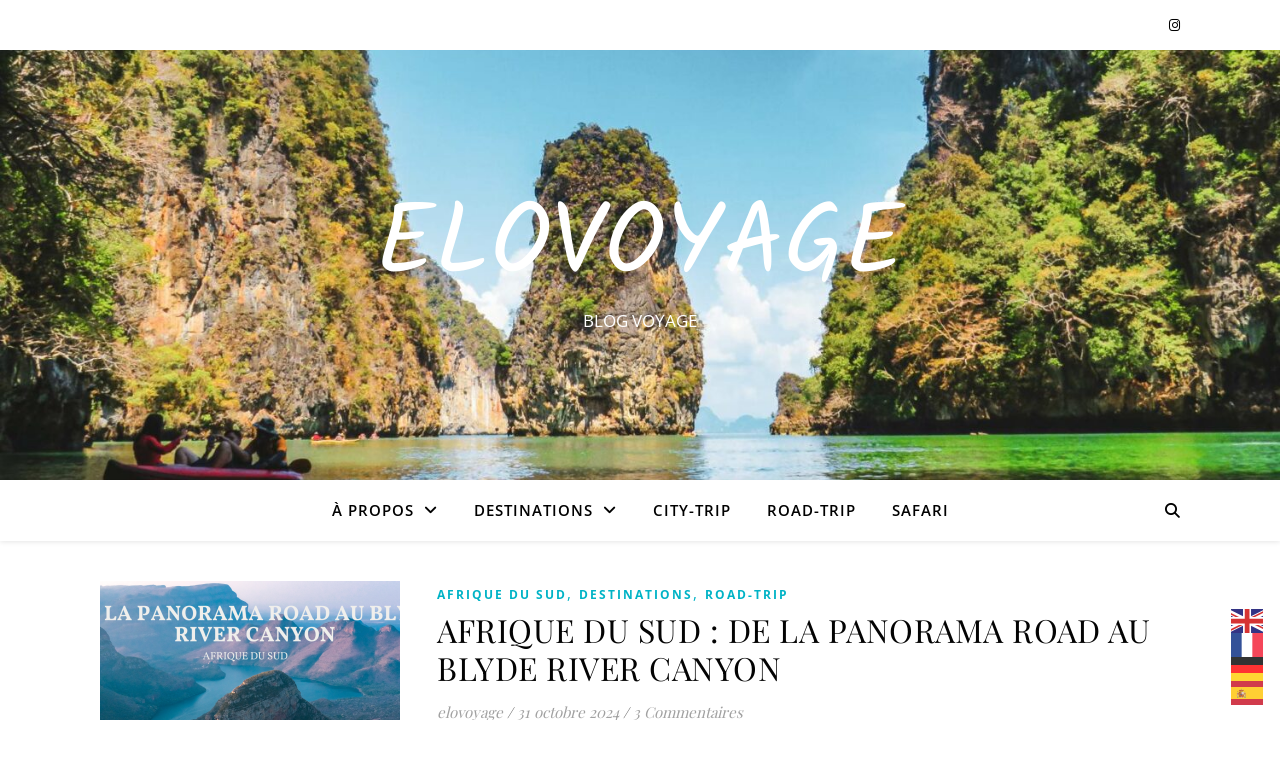

--- FILE ---
content_type: text/html; charset=UTF-8
request_url: https://www.elovoyage.com/tag/panorama-road/
body_size: 27351
content:
<!DOCTYPE html>
<html lang="fr-FR">
<head>
	<meta charset="UTF-8">
	<meta name="viewport" content="width=device-width, initial-scale=1.0" />
	<link rel="profile" href="https://gmpg.org/xfn/11">

<meta name='robots' content='index, follow, max-image-preview:large, max-snippet:-1, max-video-preview:-1' />
<meta name="uri-translation" content="on" /><link rel="alternate" hreflang="fr" href="https://www.elovoyage.com/tag/panorama-road/" />
<link rel="alternate" hreflang="en" href="https://www.elovoyage.com/en/tag/panorama-road/" />
<link rel="alternate" hreflang="de" href="https://www.elovoyage.com/de/tag/panorama-road/" />
<link rel="alternate" hreflang="es" href="https://www.elovoyage.com/es/tag/panorama-road/" />
<!-- Jetpack Site Verification Tags -->
<meta name="google-site-verification" content="4IAYv4I8LZXf0MW5Zrj_FUcKir63l2XLoOI5sUSzUFE" />

	<!-- This site is optimized with the Yoast SEO plugin v26.8 - https://yoast.com/product/yoast-seo-wordpress/ -->
	<title>panorama road | EloVoyage</title>
<style id="wpr-usedcss">img:is([sizes=auto i],[sizes^="auto," i]){contain-intrinsic-size:3000px 1500px}:where(.wp-block-button__link){border-radius:9999px;box-shadow:none;padding:calc(.667em + 2px) calc(1.333em + 2px);text-decoration:none}:root :where(.wp-block-button .wp-block-button__link.is-style-outline),:root :where(.wp-block-button.is-style-outline>.wp-block-button__link){border:2px solid;padding:.667em 1.333em}:root :where(.wp-block-button .wp-block-button__link.is-style-outline:not(.has-text-color)),:root :where(.wp-block-button.is-style-outline>.wp-block-button__link:not(.has-text-color)){color:currentColor}:root :where(.wp-block-button .wp-block-button__link.is-style-outline:not(.has-background)),:root :where(.wp-block-button.is-style-outline>.wp-block-button__link:not(.has-background)){background-color:initial;background-image:none}:where(.wp-block-calendar table:not(.has-background) th){background:#ddd}:where(.wp-block-columns){margin-bottom:1.75em}:where(.wp-block-columns.has-background){padding:1.25em 2.375em}:where(.wp-block-post-comments input[type=submit]){border:none}:where(.wp-block-cover-image:not(.has-text-color)),:where(.wp-block-cover:not(.has-text-color)){color:#fff}:where(.wp-block-cover-image.is-light:not(.has-text-color)),:where(.wp-block-cover.is-light:not(.has-text-color)){color:#000}:root :where(.wp-block-cover h1:not(.has-text-color)),:root :where(.wp-block-cover h2:not(.has-text-color)),:root :where(.wp-block-cover h3:not(.has-text-color)),:root :where(.wp-block-cover h4:not(.has-text-color)),:root :where(.wp-block-cover h5:not(.has-text-color)),:root :where(.wp-block-cover h6:not(.has-text-color)),:root :where(.wp-block-cover p:not(.has-text-color)){color:inherit}:where(.wp-block-file){margin-bottom:1.5em}:where(.wp-block-file__button){border-radius:2em;display:inline-block;padding:.5em 1em}:where(.wp-block-file__button):is(a):active,:where(.wp-block-file__button):is(a):focus,:where(.wp-block-file__button):is(a):hover,:where(.wp-block-file__button):is(a):visited{box-shadow:none;color:#fff;opacity:.85;text-decoration:none}:where(.wp-block-group.wp-block-group-is-layout-constrained){position:relative}:root :where(.wp-block-image.is-style-rounded img,.wp-block-image .is-style-rounded img){border-radius:9999px}:where(.wp-block-latest-comments:not([style*=line-height] .wp-block-latest-comments__comment)){line-height:1.1}:where(.wp-block-latest-comments:not([style*=line-height] .wp-block-latest-comments__comment-excerpt p)){line-height:1.8}:root :where(.wp-block-latest-posts.is-grid){padding:0}:root :where(.wp-block-latest-posts.wp-block-latest-posts__list){padding-left:0}ul{box-sizing:border-box}:root :where(.wp-block-list.has-background){padding:1.25em 2.375em}:where(.wp-block-navigation.has-background .wp-block-navigation-item a:not(.wp-element-button)),:where(.wp-block-navigation.has-background .wp-block-navigation-submenu a:not(.wp-element-button)){padding:.5em 1em}:where(.wp-block-navigation .wp-block-navigation__submenu-container .wp-block-navigation-item a:not(.wp-element-button)),:where(.wp-block-navigation .wp-block-navigation__submenu-container .wp-block-navigation-submenu a:not(.wp-element-button)),:where(.wp-block-navigation .wp-block-navigation__submenu-container .wp-block-navigation-submenu button.wp-block-navigation-item__content),:where(.wp-block-navigation .wp-block-navigation__submenu-container .wp-block-pages-list__item button.wp-block-navigation-item__content){padding:.5em 1em}:root :where(p.has-background){padding:1.25em 2.375em}:where(p.has-text-color:not(.has-link-color)) a{color:inherit}:where(.wp-block-post-comments-form) input:not([type=submit]),:where(.wp-block-post-comments-form) textarea{border:1px solid #949494;font-family:inherit;font-size:1em}:where(.wp-block-post-comments-form) input:where(:not([type=submit]):not([type=checkbox])),:where(.wp-block-post-comments-form) textarea{padding:calc(.667em + 2px)}:where(.wp-block-post-excerpt){box-sizing:border-box;margin-bottom:var(--wp--style--block-gap);margin-top:var(--wp--style--block-gap)}:where(.wp-block-preformatted.has-background){padding:1.25em 2.375em}:where(.wp-block-search__button){border:1px solid #ccc;padding:6px 10px}:where(.wp-block-search__input){font-family:inherit;font-size:inherit;font-style:inherit;font-weight:inherit;letter-spacing:inherit;line-height:inherit;text-transform:inherit}:where(.wp-block-search__button-inside .wp-block-search__inside-wrapper){border:1px solid #949494;box-sizing:border-box;padding:4px}:where(.wp-block-search__button-inside .wp-block-search__inside-wrapper) .wp-block-search__input{border:none;border-radius:0;padding:0 4px}:where(.wp-block-search__button-inside .wp-block-search__inside-wrapper) .wp-block-search__input:focus{outline:0}:where(.wp-block-search__button-inside .wp-block-search__inside-wrapper) :where(.wp-block-search__button){padding:4px 8px}:root :where(.wp-block-separator.is-style-dots){height:auto;line-height:1;text-align:center}:root :where(.wp-block-separator.is-style-dots):before{color:currentColor;content:"···";font-family:serif;font-size:1.5em;letter-spacing:2em;padding-left:2em}:root :where(.wp-block-site-logo.is-style-rounded){border-radius:9999px}:where(.wp-block-social-links:not(.is-style-logos-only)) .wp-social-link{background-color:#f0f0f0;color:#444}:where(.wp-block-social-links:not(.is-style-logos-only)) .wp-social-link-amazon{background-color:#f90;color:#fff}:where(.wp-block-social-links:not(.is-style-logos-only)) .wp-social-link-bandcamp{background-color:#1ea0c3;color:#fff}:where(.wp-block-social-links:not(.is-style-logos-only)) .wp-social-link-behance{background-color:#0757fe;color:#fff}:where(.wp-block-social-links:not(.is-style-logos-only)) .wp-social-link-bluesky{background-color:#0a7aff;color:#fff}:where(.wp-block-social-links:not(.is-style-logos-only)) .wp-social-link-codepen{background-color:#1e1f26;color:#fff}:where(.wp-block-social-links:not(.is-style-logos-only)) .wp-social-link-deviantart{background-color:#02e49b;color:#fff}:where(.wp-block-social-links:not(.is-style-logos-only)) .wp-social-link-discord{background-color:#5865f2;color:#fff}:where(.wp-block-social-links:not(.is-style-logos-only)) .wp-social-link-dribbble{background-color:#e94c89;color:#fff}:where(.wp-block-social-links:not(.is-style-logos-only)) .wp-social-link-dropbox{background-color:#4280ff;color:#fff}:where(.wp-block-social-links:not(.is-style-logos-only)) .wp-social-link-etsy{background-color:#f45800;color:#fff}:where(.wp-block-social-links:not(.is-style-logos-only)) .wp-social-link-facebook{background-color:#0866ff;color:#fff}:where(.wp-block-social-links:not(.is-style-logos-only)) .wp-social-link-fivehundredpx{background-color:#000;color:#fff}:where(.wp-block-social-links:not(.is-style-logos-only)) .wp-social-link-flickr{background-color:#0461dd;color:#fff}:where(.wp-block-social-links:not(.is-style-logos-only)) .wp-social-link-foursquare{background-color:#e65678;color:#fff}:where(.wp-block-social-links:not(.is-style-logos-only)) .wp-social-link-github{background-color:#24292d;color:#fff}:where(.wp-block-social-links:not(.is-style-logos-only)) .wp-social-link-goodreads{background-color:#eceadd;color:#382110}:where(.wp-block-social-links:not(.is-style-logos-only)) .wp-social-link-google{background-color:#ea4434;color:#fff}:where(.wp-block-social-links:not(.is-style-logos-only)) .wp-social-link-gravatar{background-color:#1d4fc4;color:#fff}:where(.wp-block-social-links:not(.is-style-logos-only)) .wp-social-link-instagram{background-color:#f00075;color:#fff}:where(.wp-block-social-links:not(.is-style-logos-only)) .wp-social-link-lastfm{background-color:#e21b24;color:#fff}:where(.wp-block-social-links:not(.is-style-logos-only)) .wp-social-link-linkedin{background-color:#0d66c2;color:#fff}:where(.wp-block-social-links:not(.is-style-logos-only)) .wp-social-link-mastodon{background-color:#3288d4;color:#fff}:where(.wp-block-social-links:not(.is-style-logos-only)) .wp-social-link-medium{background-color:#000;color:#fff}:where(.wp-block-social-links:not(.is-style-logos-only)) .wp-social-link-meetup{background-color:#f6405f;color:#fff}:where(.wp-block-social-links:not(.is-style-logos-only)) .wp-social-link-patreon{background-color:#000;color:#fff}:where(.wp-block-social-links:not(.is-style-logos-only)) .wp-social-link-pinterest{background-color:#e60122;color:#fff}:where(.wp-block-social-links:not(.is-style-logos-only)) .wp-social-link-pocket{background-color:#ef4155;color:#fff}:where(.wp-block-social-links:not(.is-style-logos-only)) .wp-social-link-reddit{background-color:#ff4500;color:#fff}:where(.wp-block-social-links:not(.is-style-logos-only)) .wp-social-link-skype{background-color:#0478d7;color:#fff}:where(.wp-block-social-links:not(.is-style-logos-only)) .wp-social-link-snapchat{background-color:#fefc00;color:#fff;stroke:#000}:where(.wp-block-social-links:not(.is-style-logos-only)) .wp-social-link-soundcloud{background-color:#ff5600;color:#fff}:where(.wp-block-social-links:not(.is-style-logos-only)) .wp-social-link-spotify{background-color:#1bd760;color:#fff}:where(.wp-block-social-links:not(.is-style-logos-only)) .wp-social-link-telegram{background-color:#2aabee;color:#fff}:where(.wp-block-social-links:not(.is-style-logos-only)) .wp-social-link-threads{background-color:#000;color:#fff}:where(.wp-block-social-links:not(.is-style-logos-only)) .wp-social-link-tiktok{background-color:#000;color:#fff}:where(.wp-block-social-links:not(.is-style-logos-only)) .wp-social-link-tumblr{background-color:#011835;color:#fff}:where(.wp-block-social-links:not(.is-style-logos-only)) .wp-social-link-twitch{background-color:#6440a4;color:#fff}:where(.wp-block-social-links:not(.is-style-logos-only)) .wp-social-link-twitter{background-color:#1da1f2;color:#fff}:where(.wp-block-social-links:not(.is-style-logos-only)) .wp-social-link-vimeo{background-color:#1eb7ea;color:#fff}:where(.wp-block-social-links:not(.is-style-logos-only)) .wp-social-link-vk{background-color:#4680c2;color:#fff}:where(.wp-block-social-links:not(.is-style-logos-only)) .wp-social-link-wordpress{background-color:#3499cd;color:#fff}:where(.wp-block-social-links:not(.is-style-logos-only)) .wp-social-link-whatsapp{background-color:#25d366;color:#fff}:where(.wp-block-social-links:not(.is-style-logos-only)) .wp-social-link-x{background-color:#000;color:#fff}:where(.wp-block-social-links:not(.is-style-logos-only)) .wp-social-link-yelp{background-color:#d32422;color:#fff}:where(.wp-block-social-links:not(.is-style-logos-only)) .wp-social-link-youtube{background-color:red;color:#fff}:where(.wp-block-social-links.is-style-logos-only) .wp-social-link{background:0 0}:where(.wp-block-social-links.is-style-logos-only) .wp-social-link svg{height:1.25em;width:1.25em}:where(.wp-block-social-links.is-style-logos-only) .wp-social-link-amazon{color:#f90}:where(.wp-block-social-links.is-style-logos-only) .wp-social-link-bandcamp{color:#1ea0c3}:where(.wp-block-social-links.is-style-logos-only) .wp-social-link-behance{color:#0757fe}:where(.wp-block-social-links.is-style-logos-only) .wp-social-link-bluesky{color:#0a7aff}:where(.wp-block-social-links.is-style-logos-only) .wp-social-link-codepen{color:#1e1f26}:where(.wp-block-social-links.is-style-logos-only) .wp-social-link-deviantart{color:#02e49b}:where(.wp-block-social-links.is-style-logos-only) .wp-social-link-discord{color:#5865f2}:where(.wp-block-social-links.is-style-logos-only) .wp-social-link-dribbble{color:#e94c89}:where(.wp-block-social-links.is-style-logos-only) .wp-social-link-dropbox{color:#4280ff}:where(.wp-block-social-links.is-style-logos-only) .wp-social-link-etsy{color:#f45800}:where(.wp-block-social-links.is-style-logos-only) .wp-social-link-facebook{color:#0866ff}:where(.wp-block-social-links.is-style-logos-only) .wp-social-link-fivehundredpx{color:#000}:where(.wp-block-social-links.is-style-logos-only) .wp-social-link-flickr{color:#0461dd}:where(.wp-block-social-links.is-style-logos-only) .wp-social-link-foursquare{color:#e65678}:where(.wp-block-social-links.is-style-logos-only) .wp-social-link-github{color:#24292d}:where(.wp-block-social-links.is-style-logos-only) .wp-social-link-goodreads{color:#382110}:where(.wp-block-social-links.is-style-logos-only) .wp-social-link-google{color:#ea4434}:where(.wp-block-social-links.is-style-logos-only) .wp-social-link-gravatar{color:#1d4fc4}:where(.wp-block-social-links.is-style-logos-only) .wp-social-link-instagram{color:#f00075}:where(.wp-block-social-links.is-style-logos-only) .wp-social-link-lastfm{color:#e21b24}:where(.wp-block-social-links.is-style-logos-only) .wp-social-link-linkedin{color:#0d66c2}:where(.wp-block-social-links.is-style-logos-only) .wp-social-link-mastodon{color:#3288d4}:where(.wp-block-social-links.is-style-logos-only) .wp-social-link-medium{color:#000}:where(.wp-block-social-links.is-style-logos-only) .wp-social-link-meetup{color:#f6405f}:where(.wp-block-social-links.is-style-logos-only) .wp-social-link-patreon{color:#000}:where(.wp-block-social-links.is-style-logos-only) .wp-social-link-pinterest{color:#e60122}:where(.wp-block-social-links.is-style-logos-only) .wp-social-link-pocket{color:#ef4155}:where(.wp-block-social-links.is-style-logos-only) .wp-social-link-reddit{color:#ff4500}:where(.wp-block-social-links.is-style-logos-only) .wp-social-link-skype{color:#0478d7}:where(.wp-block-social-links.is-style-logos-only) .wp-social-link-snapchat{color:#fff;stroke:#000}:where(.wp-block-social-links.is-style-logos-only) .wp-social-link-soundcloud{color:#ff5600}:where(.wp-block-social-links.is-style-logos-only) .wp-social-link-spotify{color:#1bd760}:where(.wp-block-social-links.is-style-logos-only) .wp-social-link-telegram{color:#2aabee}:where(.wp-block-social-links.is-style-logos-only) .wp-social-link-threads{color:#000}:where(.wp-block-social-links.is-style-logos-only) .wp-social-link-tiktok{color:#000}:where(.wp-block-social-links.is-style-logos-only) .wp-social-link-tumblr{color:#011835}:where(.wp-block-social-links.is-style-logos-only) .wp-social-link-twitch{color:#6440a4}:where(.wp-block-social-links.is-style-logos-only) .wp-social-link-twitter{color:#1da1f2}:where(.wp-block-social-links.is-style-logos-only) .wp-social-link-vimeo{color:#1eb7ea}:where(.wp-block-social-links.is-style-logos-only) .wp-social-link-vk{color:#4680c2}:where(.wp-block-social-links.is-style-logos-only) .wp-social-link-whatsapp{color:#25d366}:where(.wp-block-social-links.is-style-logos-only) .wp-social-link-wordpress{color:#3499cd}:where(.wp-block-social-links.is-style-logos-only) .wp-social-link-x{color:#000}:where(.wp-block-social-links.is-style-logos-only) .wp-social-link-yelp{color:#d32422}:where(.wp-block-social-links.is-style-logos-only) .wp-social-link-youtube{color:red}:root :where(.wp-block-social-links .wp-social-link a){padding:.25em}:root :where(.wp-block-social-links.is-style-logos-only .wp-social-link a){padding:0}:root :where(.wp-block-social-links.is-style-pill-shape .wp-social-link a){padding-left:.6666666667em;padding-right:.6666666667em}:root :where(.wp-block-tag-cloud.is-style-outline){display:flex;flex-wrap:wrap;gap:1ch}:root :where(.wp-block-tag-cloud.is-style-outline a){border:1px solid;font-size:unset!important;margin-right:0;padding:1ch 2ch;text-decoration:none!important}:root :where(.wp-block-table-of-contents){box-sizing:border-box}:where(.wp-block-term-description){box-sizing:border-box;margin-bottom:var(--wp--style--block-gap);margin-top:var(--wp--style--block-gap)}:where(pre.wp-block-verse){font-family:inherit}:root{--wp--preset--font-size--normal:16px;--wp--preset--font-size--huge:42px}html :where(.has-border-color){border-style:solid}html :where([style*=border-top-color]){border-top-style:solid}html :where([style*=border-right-color]){border-right-style:solid}html :where([style*=border-bottom-color]){border-bottom-style:solid}html :where([style*=border-left-color]){border-left-style:solid}html :where([style*=border-width]){border-style:solid}html :where([style*=border-top-width]){border-top-style:solid}html :where([style*=border-right-width]){border-right-style:solid}html :where([style*=border-bottom-width]){border-bottom-style:solid}html :where([style*=border-left-width]){border-left-style:solid}html :where(img[class*=wp-image-]){height:auto;max-width:100%}:where(figure){margin:0 0 1em}html :where(.is-position-sticky){--wp-admin--admin-bar--position-offset:var(--wp-admin--admin-bar--height,0px)}@media screen and (max-width:600px){html :where(.is-position-sticky){--wp-admin--admin-bar--position-offset:0px}}:root{--wp--preset--aspect-ratio--square:1;--wp--preset--aspect-ratio--4-3:4/3;--wp--preset--aspect-ratio--3-4:3/4;--wp--preset--aspect-ratio--3-2:3/2;--wp--preset--aspect-ratio--2-3:2/3;--wp--preset--aspect-ratio--16-9:16/9;--wp--preset--aspect-ratio--9-16:9/16;--wp--preset--color--black:#000000;--wp--preset--color--cyan-bluish-gray:#abb8c3;--wp--preset--color--white:#ffffff;--wp--preset--color--pale-pink:#f78da7;--wp--preset--color--vivid-red:#cf2e2e;--wp--preset--color--luminous-vivid-orange:#ff6900;--wp--preset--color--luminous-vivid-amber:#fcb900;--wp--preset--color--light-green-cyan:#7bdcb5;--wp--preset--color--vivid-green-cyan:#00d084;--wp--preset--color--pale-cyan-blue:#8ed1fc;--wp--preset--color--vivid-cyan-blue:#0693e3;--wp--preset--color--vivid-purple:#9b51e0;--wp--preset--gradient--vivid-cyan-blue-to-vivid-purple:linear-gradient(135deg,rgba(6, 147, 227, 1) 0%,rgb(155, 81, 224) 100%);--wp--preset--gradient--light-green-cyan-to-vivid-green-cyan:linear-gradient(135deg,rgb(122, 220, 180) 0%,rgb(0, 208, 130) 100%);--wp--preset--gradient--luminous-vivid-amber-to-luminous-vivid-orange:linear-gradient(135deg,rgba(252, 185, 0, 1) 0%,rgba(255, 105, 0, 1) 100%);--wp--preset--gradient--luminous-vivid-orange-to-vivid-red:linear-gradient(135deg,rgba(255, 105, 0, 1) 0%,rgb(207, 46, 46) 100%);--wp--preset--gradient--very-light-gray-to-cyan-bluish-gray:linear-gradient(135deg,rgb(238, 238, 238) 0%,rgb(169, 184, 195) 100%);--wp--preset--gradient--cool-to-warm-spectrum:linear-gradient(135deg,rgb(74, 234, 220) 0%,rgb(151, 120, 209) 20%,rgb(207, 42, 186) 40%,rgb(238, 44, 130) 60%,rgb(251, 105, 98) 80%,rgb(254, 248, 76) 100%);--wp--preset--gradient--blush-light-purple:linear-gradient(135deg,rgb(255, 206, 236) 0%,rgb(152, 150, 240) 100%);--wp--preset--gradient--blush-bordeaux:linear-gradient(135deg,rgb(254, 205, 165) 0%,rgb(254, 45, 45) 50%,rgb(107, 0, 62) 100%);--wp--preset--gradient--luminous-dusk:linear-gradient(135deg,rgb(255, 203, 112) 0%,rgb(199, 81, 192) 50%,rgb(65, 88, 208) 100%);--wp--preset--gradient--pale-ocean:linear-gradient(135deg,rgb(255, 245, 203) 0%,rgb(182, 227, 212) 50%,rgb(51, 167, 181) 100%);--wp--preset--gradient--electric-grass:linear-gradient(135deg,rgb(202, 248, 128) 0%,rgb(113, 206, 126) 100%);--wp--preset--gradient--midnight:linear-gradient(135deg,rgb(2, 3, 129) 0%,rgb(40, 116, 252) 100%);--wp--preset--font-size--small:13px;--wp--preset--font-size--medium:20px;--wp--preset--font-size--large:36px;--wp--preset--font-size--x-large:42px;--wp--preset--spacing--20:0.44rem;--wp--preset--spacing--30:0.67rem;--wp--preset--spacing--40:1rem;--wp--preset--spacing--50:1.5rem;--wp--preset--spacing--60:2.25rem;--wp--preset--spacing--70:3.38rem;--wp--preset--spacing--80:5.06rem;--wp--preset--shadow--natural:6px 6px 9px rgba(0, 0, 0, .2);--wp--preset--shadow--deep:12px 12px 50px rgba(0, 0, 0, .4);--wp--preset--shadow--sharp:6px 6px 0px rgba(0, 0, 0, .2);--wp--preset--shadow--outlined:6px 6px 0px -3px rgba(255, 255, 255, 1),6px 6px rgba(0, 0, 0, 1);--wp--preset--shadow--crisp:6px 6px 0px rgba(0, 0, 0, 1)}:root :where(.is-layout-flow)>:first-child{margin-block-start:0}:root :where(.is-layout-flow)>:last-child{margin-block-end:0}:root :where(.is-layout-flow)>*{margin-block-start:24px;margin-block-end:0}:root :where(.is-layout-constrained)>:first-child{margin-block-start:0}:root :where(.is-layout-constrained)>:last-child{margin-block-end:0}:root :where(.is-layout-constrained)>*{margin-block-start:24px;margin-block-end:0}:root :where(.is-layout-flex){gap:24px}:root :where(.is-layout-grid){gap:24px}:root :where(.wp-block-pullquote){font-size:1.5em;line-height:1.6}.kk-star-ratings{display:-webkit-box;display:-webkit-flex;display:-ms-flexbox;display:flex;-webkit-box-align:center;-webkit-align-items:center;-ms-flex-align:center;align-items:center}html{line-height:1.15;-ms-text-size-adjust:100%;-webkit-text-size-adjust:100%}article,footer,header,nav{display:block}main{display:block}hr{box-sizing:content-box;overflow:visible;border:0;height:1px;margin:20px 0}a{text-decoration:none;background-color:transparent;-webkit-text-decoration-skip:objects}code{font-family:monospace,monospace;font-size:1em}video{display:inline-block}img:not(#pixel12go){display:block;border-style:none}svg:not(:root){overflow:hidden}button,input,optgroup,p,select,textarea{margin:0}button,input{overflow:visible}button,select{text-transform:none}[type=submit],button,html [type=button]{-webkit-appearance:button}[type=button]::-moz-focus-inner,[type=submit]::-moz-focus-inner,button::-moz-focus-inner{border-style:none;padding:0}[type=button]:-moz-focusring,[type=submit]:-moz-focusring,button:-moz-focusring{outline:ButtonText dotted 1px}legend{box-sizing:border-box;color:inherit;display:table;max-width:100%;padding:0;white-space:normal}progress{display:inline-block;vertical-align:baseline}textarea{overflow:auto}[type=checkbox],[type=radio]{box-sizing:border-box;padding:0}[type=number]::-webkit-inner-spin-button,[type=number]::-webkit-outer-spin-button{height:auto}[type=search]{-webkit-appearance:none!important;-moz-appearance:none!important;appearance:none!important}[type=search]:focus{-webkit-appearance:none!important;-moz-appearance:none!important;appearance:none!important}[type=search]{-webkit-appearance:textfield;outline-offset:-2px}[type=search]::-webkit-search-cancel-button,[type=search]::-webkit-search-decoration{-webkit-appearance:none}::-webkit-file-upload-button{-webkit-appearance:button;font:inherit}template{display:none}[hidden]{display:none}body{margin:0}ul{list-style:none;margin:0;padding:0}img{height:auto}embed,iframe,img{max-width:100%}table{border-collapse:collapse;border-spacing:0}input,select,textarea{font-family:'Open Sans';outline:0;-webkit-border-radius:0}h2,h4{margin:0;line-height:normal;clear:both}html{-webkit-box-sizing:border-box;-moz-box-sizing:border-box;box-sizing:border-box}*,:after,:before{-webkit-box-sizing:inherit;-moz-box-sizing:inherit;box-sizing:inherit;outline:0!important}.clear-fix:after,.clear-fix:before{content:"";display:table;table-layout:fixed}.clear-fix:after{clear:both}.cv-outer{display:table;width:100%;height:100%}.cv-inner{display:table-cell;vertical-align:middle;text-align:center}.boxed-wrapper{margin:0 auto}#page-header.boxed-wrapper{padding:0!important}.main-content{padding-top:40px;padding-bottom:40px}hr{border:0;height:1px;margin:30px 0}address,em{font-style:italic}code,tt{font-family:monospace,monospace;font-size:85%}.post-content h2,.post-content h4{margin-bottom:10px}h2{font-size:36px}h4{font-size:24px}p{margin-bottom:15px}.post-content ul{padding-left:20px;margin-bottom:15px;list-style:disc}table{margin-bottom:15px}table th{font-weight:700}table th,table tr{border-width:1px;border-style:solid;padding:10px;text-align:left}dl dt{font-weight:700}.post-password-form input[type=submit]{padding:12px;font-size:14px;font-weight:700;border:none;margin-top:15px;cursor:pointer}#top-bar{text-align:center;box-shadow:0 1px 5px rgba(0,0,0,.1)}.top-bar-socials a{margin-left:15px;text-align:center;text-decoration:none}.top-bar-socials a:first-child{margin-left:0}.entry-header{position:relative;overflow:hidden}.header-logo{text-align:center}.header-logo a{display:block;margin:0 auto;text-transform:uppercase;font-size:100px;line-height:1}.header-logo a img{margin:0 auto}.site-description{display:inline-block;margin-top:15px;margin-bottom:0;font-size:17px;line-height:1.1}.featured-slider-area.boxed-wrapper{padding-top:41px}#featured-slider.boxed-wrapper img{width:100%}#featured-slider .next-arrow,#featured-slider .prev-arrow{display:block;position:absolute;top:50%;z-index:1001;padding:0 15px;margin-top:-13px;font-size:42px;text-align:center;cursor:pointer}#featured-slider .next-arrow:hover,#featured-slider .prev-arrow:hover{opacity:1}#featured-slider .prev-arrow{left:15px}#featured-slider .next-arrow{right:15px}.slider-dots{display:block;position:absolute;left:0;bottom:13px;z-index:1000;width:100%;list-style:none;text-align:center}.slider-dots li{display:inline-block;width:13px;height:13px;margin-right:11px;border-style:solid;border-width:2px;-webkit-border-radius:50%;-moz-border-radius:50%;border-radius:50%;cursor:pointer}.slider-dots li:last-child{margin-right:0}.main-nav-sidebar{display:inline-block}.main-nav-sidebar div{max-height:60px;position:relative;top:50%;transform:translateY(-50%);-webkit-transform:translateY(-50%);-ms-transform:translateY(-50%)}.main-nav-sidebar span{display:block;width:17px;height:2px;margin-bottom:3px}.dark-mode-switcher,.main-nav-search,.main-nav-sidebar{-webkit-user-select:none;user-select:none}#main-nav{position:relative;z-index:1100!important;min-height:60px}#main-nav>div{position:relative}#main-menu{width:auto}#main-menu li{position:relative}#main-menu>li{display:inline-block;list-style:none}#main-menu li a{display:block;position:relative;padding:0 16px;margin-left:5px}#main-menu li a:first-child{margin-left:0}#main-menu>li>a{display:block;text-decoration:none}#main-menu li:first-child a{padding-left:0}#main-menu li:last-child a{padding-right:0}#main-menu ul ul{top:0;left:100%}#main-menu .sub-menu{display:none;position:absolute;z-index:130;width:200px;text-align:left;border-style:solid;border-width:1px}#main-menu .sub-menu a{border-bottom-style:solid;border-bottom-width:1px}#main-menu .sub-menu>li:last-of-type>a{border:none}#main-menu .sub-menu>li>a{display:block;width:100%;padding:10px 15px;margin:0}#main-menu li.menu-item-has-children>a:after{font-family:FontAwesome;content:"\f107";margin-left:10px;font-size:15px}#main-menu ul li.menu-item-has-children>a:after{font-family:FontAwesome;content:"\f105";font-size:14px;float:right}#main-menu .sub-menu li:first-child>.sub-menu{margin-top:-1px}.mobile-menu-container{display:none;clear:both}.mobile-menu-btn{display:none;padding:0 15px;font-size:18px;line-height:60px;cursor:pointer}#mobile-menu{padding-bottom:15px}#mobile-menu li{position:relative;width:100%;text-align:center}#mobile-menu li.menu-item-has-children>a{display:inline-block;text-indent:15px}#mobile-menu li a{display:block;position:relative;z-index:5}#mobile-menu .sub-menu li{line-height:30px!important}#mobile-menu .sub-menu li .sub-menu-btn-icon{padding-top:5px!important}.sub-menu-btn{position:absolute;top:0;left:0;width:100%;height:35px;padding:0 10px;text-align:left;z-index:1}.sub-menu-btn-icon{display:inline-block;font-size:13px;vertical-align:top;line-height:19px;padding-top:7px}#main-menu .sub-menu>li .sub-menu-btn-icon{padding-top:13px}#mobile-menu .sub-menu>li .sub-menu-btn-icon{padding-top:6px}#mobile-menu .sub-menu{display:none}.main-nav-search{position:relative;cursor:pointer;float:right}.main-nav-search i{position:relative;z-index:10}.main-nav-search #searchform{position:absolute;top:50%;right:0;transform:translateY(-50%);-webkit-transform:translateY(-50%);-ms-transform:translateY(-50%)}.main-nav-search #searchform i{display:none}.main-nav-search #searchsubmit,.main-nav-search label{display:none}.main-nav-search div{line-height:1}.dark-mode-switcher{position:relative;z-index:1;float:left;padding-top:1px;font-size:16px;line-height:60px;margin-right:18px;cursor:pointer}#main-nav #searchform{position:absolute;top:0;left:0;z-index:1;width:100%}#main-nav #searchform input{width:100%;padding:0;border:0;letter-spacing:.4px;font-weight:600;text-align:center}#main-nav #searchform,#main-nav #searchform #searchsubmit,#main-nav #searchform i,.main-nav-search i:last-of-type{display:none}.main-nav-sidebar{cursor:pointer}.sidebar-alt{width:100%;position:fixed;top:0;z-index:1200;height:100%;overflow-x:hidden;transition:left .5s ease-out;-webkit-transition:left .5s ease-out;-moz-transition:left .5s ease-out;-o-transition:left .5s ease-out;-ms-transition:left .5s ease-out}.sidebar-alt-close{display:none;position:fixed;top:0;left:0;z-index:1150;width:100%;height:100%;cursor:pointer}.sidebar-alt-close-btn{position:absolute;top:20px;right:30px;width:24px;height:24px;cursor:pointer}.sidebar-alt-close-btn span{content:'';position:absolute;top:50%;left:50%;width:18px;height:3px;cursor:pointer;margin-left:-9px}.sidebar-alt-close-btn span:first-child{-ms-transform:rotate(45deg);-webkit-transform:rotate(45deg);transform:rotate(45deg)}.sidebar-alt-close-btn span:last-child{-ms-transform:rotate(-45deg);-webkit-transform:rotate(-45deg);transform:rotate(-45deg)}.main-container{float:left;margin:0 auto;overflow:hidden}.post-media{position:relative;margin-bottom:18px}.post-media>a{display:block;position:absolute;top:0;left:0;width:100%;height:100%;z-index:10}.post-header{text-align:center}.post-categories a{display:inline-block;font-size:12px;font-weight:700;letter-spacing:2px;text-transform:uppercase}.post-title{font-size:40px;line-height:44px;letter-spacing:.5px}.post-title{margin-bottom:13px}.post-title em{font-weight:600}.post-meta{margin-bottom:20px;font-style:italic}.post-meta span.meta-sep:last-child{display:none}.meta-sep{display:none}.post-author+span.meta-sep,.post-date+span.meta-sep{display:inline}.post-content{overflow:hidden}.post-content>p{text-align:justify}.read-more{margin:25px 0 15px;text-align:center}.read-more a{display:inline-block;padding:0 25px;border:1px solid;font-size:13px;line-height:40px;font-weight:700;letter-spacing:2px;text-transform:uppercase;cursor:pointer}.post-author{float:left;font-size:14px;font-style:italic;letter-spacing:.5px;line-height:30px}.post-author a{display:inline-block;vertical-align:top}.post-author a img{-webkit-border-radius:50%;-moz-border-radius:50%;border-radius:50%;margin-right:3px}.post-share{float:right;font-size:14px}.post-share a{margin-left:16px;line-height:30px}.blog-grid{padding-left:0!important;list-style:none!important}[data-layout*=list] .blog-grid>li{border-bottom-width:1px;border-bottom-style:solid}[data-layout*=list] .post-title{font-size:32px;line-height:38px}[data-layout*=list] .post-share{float:none}[data-layout*=list] .post-author{float:none;font-size:inherit;line-height:inherit;letter-spacing:inherit}[data-layout*=list] .post-author a{vertical-align:baseline}[data-layout*=list] .post-comments{float:none}[data-layout*=list] .post-media{margin-bottom:0}[data-layout*=list] .post-categories{margin-bottom:4px}[data-layout*=list] .post-meta{margin-bottom:17px}[data-layout*=list] .read-more{margin:10px 0 0}[data-layout*=list] .post-share{margin-top:21px}[data-layout*=list] .related-posts{padding-bottom:0;border-bottom:0}.post-media embed,.post-media iframe,.post-media img{margin:0 auto}.post-media img{width:auto}.blog-pagination{position:relative;overflow:hidden;text-align:center;padding:0 0 50px}.next-page a,.previous-page a{font-weight:600;text-transform:uppercase}.page-content .blog-pagination.default .next-page a,.page-content .blog-pagination.default .previous-page a{font-weight:600;font-size:13px;letter-spacing:2px;text-transform:uppercase}.blog-pagination.default .previous-page{float:left}.blog-pagination.default .next-page{float:right}.post-tags{text-align:left;margin-bottom:18px}.post-tags a{position:relative;display:inline-block;font-size:12px;line-height:24px;padding:0 12px;margin-right:5px;border-width:1px;border-style:solid}.author-description{overflow:hidden;padding:35px 0 39px;border-bottom-style:solid;border-bottom-width:1px;text-align:center;overflow-wrap:break-word}.author-description h4{margin:1px 0;font-size:16px;line-height:24px;letter-spacing:1.5px;text-transform:uppercase}.author-share a{font-size:14px;margin-right:10px}.author-share a:last-child{margin:0}.author-description p{display:inline-block;max-width:800px;margin-bottom:10px;font-size:15px;line-height:24.2px}.related-posts{padding:27px 0 33px;border-bottom-style:solid;border-bottom-width:1px}.related-posts h4{margin-top:8px}.related-posts h4 a{font-size:18px;letter-spacing:.5px}.comment-meta{margin-bottom:7px;font-size:11px;line-height:25px;text-transform:uppercase}.ashe-widget{margin-bottom:40px;overflow:hidden}.ashe-widget input[type=email],.ashe-widget input[type=password],.ashe-widget input[type=search],.ashe-widget input[type=submit],.ashe-widget input[type=text],.ashe-widget input[type=url],.ashe-widget select,.ashe-widget textarea{width:100%;padding:12px;font-size:14px;border-width:1px;border-style:solid}.widget-title{position:relative;z-index:0;text-transform:uppercase;text-align:center;margin-bottom:12px;clear:both;overflow:hidden}.widget-title h2{display:inline-block;position:relative;font-size:16px;line-height:29px;letter-spacing:1.5px}.widget-title h2:after,.widget-title h2:before{content:"";position:absolute;top:50%;width:1000px;height:1px;border-bottom-width:1px;border-bottom-style:solid}.widget-title h2:before{right:100%;margin-right:15px}.widget-title h2:after{left:100%;margin-left:15px}.ashe-widget>ul li span,.ashe-widget>ul li span a{font-size:14px;letter-spacing:1px;font-weight:700;color:inherit}.widget_nav_menu li{line-height:45px}.widget_nav_menu li a{display:block;border-bottom-style:dotted;border-bottom-width:1px}.ashe-widget .sub-menu{padding-left:10px}.widget_product_search input[type=submit]{position:absolute;top:0;right:0;padding:11px;width:auto!important;cursor:pointer}.tagcloud a{display:inline-block;padding:4px 13px;margin:0 5px 7px 0;font-size:11px!important;text-transform:uppercase;letter-spacing:2px;font-weight:600;border-style:solid;border-width:1px}#wp-calendar{width:100%;border-width:1px;border-style:solid}#wp-calendar caption{padding:10px;font-size:12px;font-weight:700;letter-spacing:1px;text-align:center}#wp-calendar tfoot #next{padding:8px 5px}#wp-calendar tfoot #next a{color:inherit;font-size:12px;text-decoration:none;text-transform:uppercase}#wp-calendar tfoot #next{text-align:right}.widget_wysija{width:100%}.widget_wysija label{margin-bottom:10px}.widget_wysija input[type=submit]{font-weight:700;text-transform:uppercase;margin-top:12px;border:none;cursor:pointer}.widget_wysija select{margin-bottom:10px}.wpcf7 input[type=email],.wpcf7 input[type=number],.wpcf7 input[type=text],.wpcf7 input[type=url],.wpcf7 select,.wpcf7 textarea{border-style:solid;border-width:1px;padding:13px}.wpcf7 input[type=email],.wpcf7 input[type=text],.wpcf7 input[type=url]{width:60%}.wpcf7 input[type=number]{width:60px}.wpcf7 textarea{width:100%;height:250px}.wpcf7 label input,.wpcf7 label select,.wpcf7 label textarea{margin-top:3px}.wpcf7 label{display:block}.wpcf7 p{margin-bottom:22px}.wpcf7 [type=submit]{padding:13px;border:none;width:auto;cursor:pointer;font-weight:700;text-transform:uppercase}.footer-widgets{border-bottom-style:solid;border-bottom-width:1px;padding:60px 0 0;overflow:hidden}.footer-widgets>.ashe-widget{float:left}.footer-widgets .widget-title{margin-bottom:20px}.credit{float:left;font-size:13px}.footer-copyright{padding:25px 0;overflow:hidden}.footer-menu-container{float:right;font-size:13px}#footer-menu{float:left}#footer-menu>li{display:inline-block;margin-right:5px}.footer-menu-container:after{content:'|';display:block;float:left;margin-right:5px;margin-top:-1px}.scrolltop{display:none;position:fixed;bottom:65px;right:80px;font-size:30px;cursor:pointer;z-index:20}body{font-size:15px;line-height:24.6px}.top-bar-socials a{font-size:13px;line-height:50px}#top-bar .mobile-menu-btn{float:left;line-height:50px;padding:0 5px}#main-menu li a{font-size:15px;line-height:60px;letter-spacing:1px;font-weight:600}#main-menu .sub-menu>li>a{font-size:13px;line-height:26px;letter-spacing:1px}#mobile-menu li,.mobile-menu-btn a{font-size:15px;line-height:35px;letter-spacing:1px;font-weight:600}#mobile-menu .sub-menu>li{font-size:13px;line-height:30px;letter-spacing:.5px}#main-nav #s,.main-nav-search{font-size:15px;line-height:60px}.main-nav-sidebar{height:60px}#wp-calendar caption,.ashe-widget>ul li span,.ashe-widget>ul li span a,.post-meta,h2,h4{font-family:'Playfair Display';font-weight:400}body{font-family:'Open Sans';font-size:15px;letter-spacing:0}.copyright-info{font-size:13px}.woocommerce nav.woocommerce-pagination ul li a,.woocommerce nav.woocommerce-pagination ul li span{letter-spacing:2px;font-size:13px}.woocommerce .cart-collaterals .cart_totals>h2{letter-spacing:1.5px}.woocommerce .cart-collaterals .cart_totals>h2{font-size:16px}.woocommerce .product_list_widget .quantity{font-size:13px}.page-content .woocommerce a.button,.page-content .woocommerce input.button,.woocommerce .page-content #respond input#submit,.woocommerce .page-content .widget_price_filter .button,.woocommerce .page-content .woocommerce-message .button,.woocommerce form .form-row .required{font-size:14px;letter-spacing:1px}.woocommerce-pagination a,.woocommerce-pagination span{font-size:11px}.search .page .post-author,.search .page .post-date{display:none}.ashe-preloader-wrap{position:fixed;top:0;left:0;width:100%;height:100%;z-index:100000}.ashe-preloader-wrap>div{position:absolute;top:50%;left:50%;transform:translate(-50%,-50%);-ms-transform:translate(-50%,-50%);-webkit-transform:translate(-50%,-50%)}.fa{font-family:var(--fa-style-family,"Font Awesome 6 Free");font-weight:var(--fa-style,900)}.fa,.fa-brands,.fa-regular,.fa-solid{-moz-osx-font-smoothing:grayscale;-webkit-font-smoothing:antialiased;display:var(--fa-display,inline-block);font-style:normal;font-variant:normal;line-height:1;text-rendering:auto}.fa-regular,.fa-solid{font-family:"Font Awesome 6 Free"}.fa-brands{font-family:"Font Awesome 6 Brands"}.fa-rotate-270{-webkit-transform:rotate(270deg);transform:rotate(270deg)}.fa-sun:before{content:"\f185"}.fa-angle-down:before{content:"\f107"}.fa-magnifying-glass:before{content:"\f002"}.fa-chevron-down:before{content:"\f078"}.fa-xmark:before{content:"\f00d"}.fa-angle-up:before{content:"\f106"}.fa-moon:before{content:"\f186"}:root{--fa-style-family-brands:"Font Awesome 6 Brands";--fa-font-brands:normal 400 1em/1 "Font Awesome 6 Brands"}@font-face{font-family:"Font Awesome 6 Brands";font-style:normal;font-weight:400;font-display:swap;src:url(https://www.elovoyage.com/wp-content/themes/ashe/assets/fonts/fa-brands-400.woff2) format("woff2"),url(https://www.elovoyage.com/wp-content/themes/ashe/assets/fonts/fa-brands-400.ttf) format("truetype")}.fa-brands{font-weight:400}.fa-instagram:before{content:"\f16d"}.fa-square-whatsapp:before{content:"\f40c"}:root{--fa-font-regular:normal 400 1em/1 "Font Awesome 6 Free"}.fa-regular{font-weight:400}:root{--fa-style-family-classic:"Font Awesome 6 Free";--fa-font-solid:normal 900 1em/1 "Font Awesome 6 Free"}@font-face{font-family:"Font Awesome 6 Free";font-style:normal;font-weight:900;font-display:swap;src:url(https://www.elovoyage.com/wp-content/themes/ashe/assets/fonts/fa-solid-900.woff2) format("woff2"),url(https://www.elovoyage.com/wp-content/themes/ashe/assets/fonts/fa-solid-900.ttf) format("truetype")}.fa-solid{font-weight:900}@font-face{font-family:"Font Awesome 5 Brands";font-display:swap;font-weight:400;src:url(https://www.elovoyage.com/wp-content/themes/ashe/assets/fonts/fa-brands-400.woff2) format("woff2"),url(https://www.elovoyage.com/wp-content/themes/ashe/assets/fonts/fa-brands-400.ttf) format("truetype")}@font-face{font-family:"Font Awesome 5 Free";font-display:swap;font-weight:900;src:url(https://www.elovoyage.com/wp-content/themes/ashe/assets/fonts/fa-solid-900.woff2) format("woff2"),url(https://www.elovoyage.com/wp-content/themes/ashe/assets/fonts/fa-solid-900.ttf) format("truetype")}@font-face{font-family:FontAwesome;font-display:swap;src:url(https://www.elovoyage.com/wp-content/themes/ashe/assets/fonts/fa-solid-900.woff2) format("woff2"),url(https://www.elovoyage.com/wp-content/themes/ashe/assets/fonts/fa-solid-900.ttf) format("truetype")}@font-face{font-family:FontAwesome;font-display:swap;src:url(https://www.elovoyage.com/wp-content/themes/ashe/assets/fonts/fa-brands-400.woff2) format("woff2"),url(https://www.elovoyage.com/wp-content/themes/ashe/assets/fonts/fa-brands-400.ttf) format("truetype")}[class*=" icon-"]:before,[class^=icon-]:before{font-family:fontello;font-style:normal;font-weight:400;speak:none;display:inline-block;text-decoration:inherit;width:1em;text-align:center;font-variant:normal;text-transform:none;line-height:1em;-webkit-font-smoothing:antialiased;-moz-osx-font-smoothing:grayscale}.icon-right-open-big:before{content:'\e800'}.icon-left-open-big:before{content:'\e801'}.slick-slider{position:relative;display:block;box-sizing:border-box;-webkit-user-select:none;-moz-user-select:none;-ms-user-select:none;user-select:none;-webkit-touch-callout:none;-khtml-user-select:none;-ms-touch-action:pan-y;touch-action:pan-y;-webkit-tap-highlight-color:transparent;overflow:hidden}.slick-track{position:relative;top:0;left:0;display:block;overflow:hidden}.slick-track:after,.slick-track:before{display:table;content:''}.slick-track:after{clear:both}.slick-loading .slick-track{visibility:hidden}.slick-slide{display:none;float:left;height:100%;min-height:1px}[dir=rtl] .slick-slide{float:right}.slick-slide img{display:block}.slick-slide.slick-loading img{display:none}.slick-initialized .slick-slide{display:block}.slick-loading .slick-slide{visibility:hidden}.slick-vertical .slick-slide{display:block;height:auto;border:1px solid transparent}.slick-arrow.slick-hidden{display:none}.ps-container{-ms-touch-action:none;touch-action:none;overflow:hidden!important;-ms-overflow-style:none}@media screen and (-ms-high-contrast:active),(-ms-high-contrast:none){.ps-container{overflow:auto!important}}.ps-container>.ps-scrollbar-y-rail{display:none;position:absolute;-webkit-border-radius:0;-moz-border-radius:0;border-radius:0;-webkit-transition:background-color .2s linear,opacity .2s linear;-moz-transition:background-color .2s linear,opacity .2s linear;-o-transition:background-color .2s linear,opacity .2s linear;transition:background-color .2s linear,opacity .2s linear;right:3px;width:3px}.ps-container>.ps-scrollbar-y-rail>.ps-scrollbar-y{position:absolute;cursor:pointer;-webkit-transition:background-color .2s linear;-moz-transition:background-color .2s linear;-o-transition:background-color .2s linear;transition:background-color .2s linear;right:0;width:3px}@media screen and (max-width:979px){.header-logo a{font-size:80px!important;line-height:1!important}.site-description{font-size:13px!important}#main-nav>div,#top-bar>div,.featured-slider-area.boxed-wrapper,.main-content,.page-footer-inner{padding-left:30px;padding-right:30px}#main-menu,.main-menu-container{display:none}.mobile-menu-btn{display:inline-block}.main-nav-sidebar{position:absolute;top:0;left:30px;z-index:1;float:none;margin:0}.main-nav-icons{position:absolute;top:0;right:30px;z-index:2;float:none;margin:0}#main-nav{text-align:center!important}.main-container{width:100%!important;margin:0!important}.footer-widgets .ashe-widget{float:none!important;width:65%!important;margin-left:auto!important;margin-right:auto!important}.featured-slider-area.boxed-wrapper{padding:0!important}#featured-slider .slick-arrow{display:none!important}}@media screen and (max-width:768px){.slider-dots li{width:11px;height:11px;margin-right:7px}.wpcf7 input[type=email],.wpcf7 input[type=text],.wpcf7 input[type=url]{width:100%!important}.scrolltop{right:30px;bottom:60px}}@media screen and (max-width:640px){.related-posts{padding-bottom:0}.footer-widgets .ashe-widget{width:100%!important}#page-header .entry-header{height:auto;padding:70px 0}.header-logo{padding-top:0!important}.header-logo a{font-size:45px!important;line-height:1!important}.blog-grid>li{width:100%!important;margin-right:0!important}[data-layout*=list] .blog-grid .post-content-wrap,[data-layout*=list] .blog-grid .post-media{float:none!important;width:100%!important;padding:0!important}[data-layout*=list] .blog-grid .post-media{margin:0 auto 20px}.blog-grid .post-header,.blog-grid .read-more,[data-layout*=list] .blog-grid .post-content-wrap{text-align:center!important}.footer-copyright .copyright-info,.footer-copyright .credit{width:100%;float:none;text-align:center}.sidebar-alt{padding-left:20px!important;padding-right:20px!important}.post-content>p:first-of-type:first-letter{font-family:inherit!important;float:none!important;margin:0!important;font-size:inherit!important;line-height:inherit!important;text-align:inherit!important;text-transform:inherit!important;color:inherit!important}}@media screen and (max-width:480px){#main-nav>div,#top-bar>div,.main-content,.page-footer-inner{padding-left:20px!important;padding-right:20px!important}#featured-slider .next-arrow,#featured-slider .prev-arrow,.single-navigation{display:none!important}.post-title{font-size:33px;line-height:38px!important}.main-nav-sidebar{left:20px!important}.main-nav-icons{right:20px!important}}@media screen and (max-width:320px){.post-content{text-align:left}}@media screen and (max-width:1280px){.entry-header{height:430px!important}}@media screen and (max-width:1080px){.entry-header{height:350px!important}}@media screen and (max-width:880px){.entry-header{height:290px!important}}@media screen and (max-width:750px){.entry-header{height:250px!important}}@media screen and (max-width:690px){.entry-header{height:210px!important}}@media screen and (max-width:550px){.entry-header{height:auto!important;padding:50px 0!important}}@font-face{font-display:swap;font-family:'Playfair Display';font-style:normal;font-weight:400;src:url(https://fonts.gstatic.com/s/playfairdisplay/v39/nuFiD-vYSZviVYUb_rj3ij__anPXDTzYgA.woff2) format('woff2');unicode-range:U+0000-00FF,U+0131,U+0152-0153,U+02BB-02BC,U+02C6,U+02DA,U+02DC,U+0304,U+0308,U+0329,U+2000-206F,U+20AC,U+2122,U+2191,U+2193,U+2212,U+2215,U+FEFF,U+FFFD}@font-face{font-display:swap;font-family:'Playfair Display';font-style:normal;font-weight:700;src:url(https://fonts.gstatic.com/s/playfairdisplay/v39/nuFiD-vYSZviVYUb_rj3ij__anPXDTzYgA.woff2) format('woff2');unicode-range:U+0000-00FF,U+0131,U+0152-0153,U+02BB-02BC,U+02C6,U+02DA,U+02DC,U+0304,U+0308,U+0329,U+2000-206F,U+20AC,U+2122,U+2191,U+2193,U+2212,U+2215,U+FEFF,U+FFFD}@font-face{font-display:swap;font-family:'Open Sans';font-style:normal;font-weight:400;font-stretch:100%;src:url(https://fonts.gstatic.com/s/opensans/v43/memvYaGs126MiZpBA-UvWbX2vVnXBbObj2OVTS-muw.woff2) format('woff2');unicode-range:U+0000-00FF,U+0131,U+0152-0153,U+02BB-02BC,U+02C6,U+02DA,U+02DC,U+0304,U+0308,U+0329,U+2000-206F,U+20AC,U+2122,U+2191,U+2193,U+2212,U+2215,U+FEFF,U+FFFD}@font-face{font-display:swap;font-family:'Open Sans';font-style:normal;font-weight:600;font-stretch:100%;src:url(https://fonts.gstatic.com/s/opensans/v43/memvYaGs126MiZpBA-UvWbX2vVnXBbObj2OVTS-muw.woff2) format('woff2');unicode-range:U+0000-00FF,U+0131,U+0152-0153,U+02BB-02BC,U+02C6,U+02DA,U+02DC,U+0304,U+0308,U+0329,U+2000-206F,U+20AC,U+2122,U+2191,U+2193,U+2212,U+2215,U+FEFF,U+FFFD}@font-face{font-display:swap;font-family:'Open Sans';font-style:normal;font-weight:700;font-stretch:100%;src:url(https://fonts.gstatic.com/s/opensans/v43/memvYaGs126MiZpBA-UvWbX2vVnXBbObj2OVTS-muw.woff2) format('woff2');unicode-range:U+0000-00FF,U+0131,U+0152-0153,U+02BB-02BC,U+02C6,U+02DA,U+02DC,U+0304,U+0308,U+0329,U+2000-206F,U+20AC,U+2122,U+2191,U+2193,U+2212,U+2215,U+FEFF,U+FFFD}@font-face{font-display:swap;font-family:Kalam;font-style:normal;font-weight:400;src:url(https://fonts.gstatic.com/s/kalam/v17/YA9dr0Wd4kDdMthROCc.woff2) format('woff2');unicode-range:U+0000-00FF,U+0131,U+0152-0153,U+02BB-02BC,U+02C6,U+02DA,U+02DC,U+0304,U+0308,U+0329,U+2000-206F,U+20AC,U+2122,U+2191,U+2193,U+2212,U+2215,U+FEFF,U+FFFD}img#wpstats{display:none}#top-bar{background-color:#fff}#top-bar a{color:#000}#top-bar a:hover{color:#00b3c6}@media screen and (max-width:979px){.top-bar-socials{float:none!important}.top-bar-socials a{line-height:40px!important}}.header-logo a,.site-description{color:#fff}.entry-header{background-color:#ccc}#main-nav{background-color:#fff;box-shadow:0 1px 5px rgba(0,0,0,.1)}#main-nav #s,#main-nav a,#main-nav i{color:#000}.main-nav-sidebar span,.sidebar-alt-close-btn span{background-color:#000}#main-nav a:hover,#main-nav i:hover{color:#00b3c6}.main-nav-sidebar:hover span{background-color:#00b3c6}#main-menu .sub-menu,#main-menu .sub-menu a{background-color:#fff;border-color:rgba(0,0,0,.05)}#main-nav #s{background-color:#fff}#main-nav #s::-webkit-input-placeholder{color:rgba(0,0,0,.7)}#main-nav #s::-moz-placeholder{color:rgba(0,0,0,.7)}#main-nav #s:-ms-input-placeholder{color:rgba(0,0,0,.7)}#main-nav #s:-moz-placeholder{color:rgba(0,0,0,.7)}.featured-slider-area,.main-content,.page-content input,.page-content select,.page-content textarea,.sidebar-alt{background-color:#fff}.page-content,.page-content .ashe-widget a,.page-content .post-author a,.page-content input,.page-content select,.page-content textarea{color:#464646}.page-content .author-description h4 a,.page-content .blog-pagination .next-page a,.page-content .blog-pagination .previous-page a,.page-content .post-share a,.page-content .post-title a,.page-content .related-posts h4 a,.page-content h2,.page-content h4{color:#030303}.page-content .post-title a:hover{color:rgba(3,3,3,.75)}.page-content .author-share a,.page-content .comment-meta a,.page-content .post-author,.page-content .post-comments,.page-content .post-date,.page-content .post-tags a,.page-content .tagcloud a,.page-content [data-layout*=list] .post-author a{color:#a1a1a1}.page-content input::-webkit-input-placeholder{color:#a1a1a1}.page-content input::-moz-placeholder{color:#a1a1a1}.page-content input:-ms-input-placeholder{color:#a1a1a1}.page-content input:-moz-placeholder{color:#a1a1a1}.post-categories,a{color:#00b3c6}.ps-container>.ps-scrollbar-y-rail>.ps-scrollbar-y{background:#00b3c6}a:not(.header-logo-a):hover{color:rgba(0,179,198,.8)}::-moz-selection{color:#fff;background:#00b3c6}::selection{color:#fff;background:#00b3c6}.page-content #wp-calendar,.page-content #wp-calendar caption,.page-content .ashe-widget li,.page-content .author-description,.page-content .related-posts,.page-content .tagcloud a,.page-content .widget_nav_menu li a,.page-content input,.page-content select,.page-content textarea,.post-tags a,.widget-title h2:after,.widget-title h2:before,[data-layout*=list] .blog-grid>li,table th,table tr{border-color:#e8e8e8}hr{background-color:#e8e8e8}.page-content .ashe-subscribe-box input[type=submit],.page-content .post-password-form input[type=submit],.page-content .submit,.page-content .widget_wysija input[type=submit],.page-content .wpcf7 [type=submit],.single-navigation i{color:#fff;background-color:#333}.ashe-boxed-style .page-content .submit:hover,.page-content .ashe-subscribe-box input[type=submit]:hover,.page-content .post-password-form input[type=submit]:hover,.page-content .submit:hover,.page-content .widget_wysija input[type=submit]:hover,.page-content .wpcf7 [type=submit]:hover,.single-navigation i:hover{color:#fff;background-color:#00b3c6}#featured-slider .slick-arrow,#featured-slider .slider-dots{color:#fff}#featured-slider .slick-active{background:#fff}#page-footer,#page-footer input,#page-footer select,#page-footer textarea{background-color:#f6f6f6;color:#333}#page-footer,#page-footer a,#page-footer input,#page-footer select,#page-footer textarea{color:#333}#page-footer #s::-webkit-input-placeholder{color:#333}#page-footer #s::-moz-placeholder{color:#333}#page-footer #s:-ms-input-placeholder{color:#333}#page-footer #s:-moz-placeholder{color:#333}#page-footer h2,#page-footer h4{color:#111}#page-footer a:hover{color:#00b3c6}#page-footer #wp-calendar,#page-footer #wp-calendar caption,#page-footer .ashe-widget li,#page-footer .widget-title h2:after,#page-footer .widget-title h2:before,#page-footer .widget_nav_menu li a,#page-footer a,#page-footer input,#page-footer select,#page-footer textarea,.footer-widgets{border-color:#e0dbdb}#page-footer hr{background-color:#e0dbdb}.ashe-preloader-wrap{background-color:#fff}@media screen and (max-width:640px){.related-posts{display:none}}.header-logo a{font-family:Kalam}#main-menu li a{font-family:'Open Sans'}#mobile-menu li,.mobile-menu-btn a{font-family:'Open Sans'}#main-menu li a,#mobile-menu li,.mobile-menu-btn a{text-transform:uppercase}.boxed-wrapper{max-width:1160px}.sidebar-alt{max-width:420px;left:-420px;padding:85px 35px 0}.main-container{width:100%}#main-nav>div,#top-bar>div,.featured-slider-area.boxed-wrapper,.main-content,.page-footer-inner{padding-left:40px;padding-right:40px}[data-layout*=list] .blog-grid .has-post-thumbnail .post-media{float:left;max-width:300px;width:100%}[data-layout*=list] .blog-grid .has-post-thumbnail .post-media img{width:100%}[data-layout*=list] .blog-grid .has-post-thumbnail .post-content-wrap{width:calc(100% - 300px);width:-webkit-calc(100% - 300px);float:left;padding-left:37px}[data-layout*=list] .blog-grid>li{padding-bottom:39px}[data-layout*=list] .blog-grid>li{margin-bottom:39px}[data-layout*=list] .blog-grid .post-header,[data-layout*=list] .blog-grid .read-more{text-align:left}.top-bar-socials{float:right}.entry-header{height:500px;background-image:url(https://www.elovoyage.com/wp-content/uploads/cropped-voyage-3-semaines-thailande.jpg);background-size:cover}.entry-header{background-position:center center}#main-nav{text-align:center}.main-nav-sidebar{position:absolute;top:0;left:40px;z-index:1}.main-nav-icons{position:absolute;top:0;right:40px;z-index:2}.blog-grid>li{width:100%;margin-bottom:30px}.post-content>p:not(.wp-block-tag-cloud):first-of-type:first-letter{font-family:"Playfair Display";font-weight:400;float:left;margin:0 12px 0 0;font-size:80px;line-height:65px;text-align:center}.blog-post .post-content>p:not(.wp-block-tag-cloud):first-of-type:first-letter{color:#030303}@-moz-document url-prefix(){.post-content>p:not(.wp-block-tag-cloud):first-of-type:first-letter{margin-top:10px!important}}.footer-widgets>.ashe-widget{width:30%;margin-right:5%}.footer-widgets>.ashe-widget:nth-child(3n+3){margin-right:0}.footer-widgets>.ashe-widget:nth-child(3n+4){clear:both}.copyright-info{float:right}.woocommerce form .form-row .required{color:#464646}.page-content .woocommerce-MyAccount-navigation-link a,.page-content .woocommerce-breadcrumb,.page-content .woocommerce-breadcrumb a,.woocommerce .product_list_widget .quantity{color:#a1a1a1}.page-content .woocommerce-MyAccount-navigation-link a:hover{color:#00b3c6}.woocommerce .woocommerce-MyAccount-navigation-link,.woocommerce .woocommerce-message{border-color:#e8e8e8}.woocommerce .woocommerce-message{background-color:rgba(232,232,232,.3)}.page-content .woocommerce a.button,.page-content .woocommerce input.button,.woocommerce .page-content #respond input#submit,.woocommerce .page-content .widget_price_filter .button,.woocommerce .page-content .widget_product_search input[type=submit],.woocommerce .page-content .woocommerce-message .button,.woocommerce .page-content nav.woocommerce-pagination ul li a,.woocommerce .page-content nav.woocommerce-pagination ul li span{color:#fff;background-color:#333}.ashe-boxed-style.woocommerce .page-content #respond input#submit:hover,.page-content .woocommerce a.button:hover,.page-content .woocommerce input.button:hover,.woocommerce .page-content #respond input#submit:hover,.woocommerce .page-content .widget_price_filter .button:hover,.woocommerce .page-content .woocommerce-message .button:hover,.woocommerce .page-content nav.woocommerce-pagination ul li a:hover{color:#fff;background-color:#00b3c6}.woocommerce .page-content nav.woocommerce-pagination ul li a.next{color:#333}.woocommerce .page-content nav.woocommerce-pagination ul li a.next:hover{color:#00b3c6}.woocommerce .page-content nav.woocommerce-pagination ul li a.next:after{color:#fff}.woocommerce .page-content nav.woocommerce-pagination ul li a.next:hover:after{color:#fff}@-ms-keyframes cssload-cubemove{35%{-ms-transform:scale(.005)}50%{-ms-transform:scale(1.7)}65%{-ms-transform:scale(.005)}}body.custom-background{background-color:#fff}a.glink{text-decoration:none}a.glink img{vertical-align:middle;display:inline;border:0;padding:0;margin:0;opacity:.8;margin-right:2px}a.glink:hover img{opacity:1}.fluid-width-video-wrapper{width:100%;position:relative;padding:0}.fluid-width-video-wrapper embed,.fluid-width-video-wrapper iframe,.fluid-width-video-wrapper object{position:absolute;top:0;left:0;width:100%;height:100%}</style>
	<link rel="canonical" href="https://www.elovoyage.com/tag/panorama-road/" />
	<meta property="og:locale" content="fr_FR" />
	<meta property="og:type" content="article" />
	<meta property="og:title" content="panorama road | EloVoyage" />
	<meta property="og:url" content="https://www.elovoyage.com/tag/panorama-road/" />
	<meta property="og:site_name" content="EloVoyage" />
	<meta property="og:image" content="https://i0.wp.com/www.elovoyage.com/wp-content/uploads/elovoyage-blog-voyage-2.png?fit=2000%2C1333&ssl=1" />
	<meta property="og:image:width" content="2000" />
	<meta property="og:image:height" content="1333" />
	<meta property="og:image:type" content="image/png" />
	<meta name="twitter:card" content="summary_large_image" />
	<script type="application/ld+json" class="yoast-schema-graph">{"@context":"https://schema.org","@graph":[{"@type":"CollectionPage","@id":"https://www.elovoyage.com/tag/panorama-road/","url":"https://www.elovoyage.com/tag/panorama-road/","name":"panorama road | EloVoyage","isPartOf":{"@id":"https://www.elovoyage.com/#website"},"primaryImageOfPage":{"@id":"https://www.elovoyage.com/tag/panorama-road/#primaryimage"},"image":{"@id":"https://www.elovoyage.com/tag/panorama-road/#primaryimage"},"thumbnailUrl":"https://i0.wp.com/www.elovoyage.com/wp-content/uploads/blyde-river-canyon-afrique-du-sud.png?fit=1920%2C1080&ssl=1","breadcrumb":{"@id":"https://www.elovoyage.com/tag/panorama-road/#breadcrumb"},"inLanguage":"fr-FR"},{"@type":"ImageObject","inLanguage":"fr-FR","@id":"https://www.elovoyage.com/tag/panorama-road/#primaryimage","url":"https://i0.wp.com/www.elovoyage.com/wp-content/uploads/blyde-river-canyon-afrique-du-sud.png?fit=1920%2C1080&ssl=1","contentUrl":"https://i0.wp.com/www.elovoyage.com/wp-content/uploads/blyde-river-canyon-afrique-du-sud.png?fit=1920%2C1080&ssl=1","width":1920,"height":1080,"caption":"Blyde River Canyon Afrique du Sud"},{"@type":"BreadcrumbList","@id":"https://www.elovoyage.com/tag/panorama-road/#breadcrumb","itemListElement":[{"@type":"ListItem","position":1,"name":"Accueil","item":"https://www.elovoyage.com/"},{"@type":"ListItem","position":2,"name":"panorama road"}]},{"@type":"WebSite","@id":"https://www.elovoyage.com/#website","url":"https://www.elovoyage.com/","name":"Elovoyage","description":"BLOG VOYAGE","publisher":{"@id":"https://www.elovoyage.com/#/schema/person/66ecde15139eaa637aadcbd5ab4649f9"},"alternateName":"Blog Voyage","potentialAction":[{"@type":"SearchAction","target":{"@type":"EntryPoint","urlTemplate":"https://www.elovoyage.com/?s={search_term_string}"},"query-input":{"@type":"PropertyValueSpecification","valueRequired":true,"valueName":"search_term_string"}}],"inLanguage":"fr-FR"},{"@type":["Person","Organization"],"@id":"https://www.elovoyage.com/#/schema/person/66ecde15139eaa637aadcbd5ab4649f9","name":"elovoyage","image":{"@type":"ImageObject","inLanguage":"fr-FR","@id":"https://www.elovoyage.com/#/schema/person/image/","url":"https://i0.wp.com/www.elovoyage.com/wp-content/uploads/elovoyage-blog-voyage-2.png?fit=2000%2C1333&ssl=1","contentUrl":"https://i0.wp.com/www.elovoyage.com/wp-content/uploads/elovoyage-blog-voyage-2.png?fit=2000%2C1333&ssl=1","width":2000,"height":1333,"caption":"elovoyage"},"logo":{"@id":"https://www.elovoyage.com/#/schema/person/image/"},"description":"Moi, c'est Elodie, une passionnée de voyage et de découverte qui souhaite vous faire partager ses itinéraires, ses expériences et ses bons plans voyages, le tout en photos !","sameAs":["https://elovoyage.com","https://www.facebook.com/elovoyageleblog/","https://www.instagram.com/voyage.elo/","https://www.linkedin.com/in/elodie-fortin-b1675715a/"]}]}</script>
	<!-- / Yoast SEO plugin. -->


<link rel='dns-prefetch' href='//www.googletagmanager.com' />
<link rel='dns-prefetch' href='//stats.wp.com' />

<link rel='dns-prefetch' href='//jetpack.wordpress.com' />
<link rel='dns-prefetch' href='//s0.wp.com' />
<link rel='dns-prefetch' href='//public-api.wordpress.com' />
<link rel='dns-prefetch' href='//0.gravatar.com' />
<link rel='dns-prefetch' href='//1.gravatar.com' />
<link rel='dns-prefetch' href='//2.gravatar.com' />
<link rel='dns-prefetch' href='//widgets.wp.com' />
<link rel='preconnect' href='//i0.wp.com' />
<link rel='preconnect' href='//c0.wp.com' />
<style id='wp-img-auto-sizes-contain-inline-css' type='text/css'></style>

<style id='classic-theme-styles-inline-css' type='text/css'></style>


<style id='jetpack-sharing-buttons-style-inline-css' type='text/css'></style>
<style id='global-styles-inline-css' type='text/css'></style>











<style id='rocket-lazyload-inline-css' type='text/css'>
.rll-youtube-player{position:relative;padding-bottom:56.23%;height:0;overflow:hidden;max-width:100%;}.rll-youtube-player:focus-within{outline: 2px solid currentColor;outline-offset: 5px;}.rll-youtube-player iframe{position:absolute;top:0;left:0;width:100%;height:100%;z-index:100;background:0 0}.rll-youtube-player img{bottom:0;display:block;left:0;margin:auto;max-width:100%;width:100%;position:absolute;right:0;top:0;border:none;height:auto;-webkit-transition:.4s all;-moz-transition:.4s all;transition:.4s all}.rll-youtube-player img:hover{-webkit-filter:brightness(75%)}.rll-youtube-player .play{height:100%;width:100%;left:0;top:0;position:absolute;background:var(--wpr-bg-fa036a1e-fe05-434c-a703-ccf0bd12cf8d) no-repeat center;background-color: transparent !important;cursor:pointer;border:none;}.wp-embed-responsive .wp-has-aspect-ratio .rll-youtube-player{position:absolute;padding-bottom:0;width:100%;height:100%;top:0;bottom:0;left:0;right:0}
/*# sourceURL=rocket-lazyload-inline-css */
</style>
<script type="text/javascript" src="https://c0.wp.com/c/6.9/wp-includes/js/jquery/jquery.min.js" id="jquery-core-js"></script>
<script data-minify="1" type="text/javascript" src="https://www.elovoyage.com/wp-content/cache/min/1/c/6.9/wp-includes/js/jquery/jquery-migrate.min.js?ver=1764788966" id="jquery-migrate-js"></script>

<!-- Extrait de code de la balise Google (gtag.js) ajouté par Site Kit -->
<!-- Extrait Google Analytics ajouté par Site Kit -->
<script type="text/javascript" src="https://www.googletagmanager.com/gtag/js?id=G-XXNLNC0C9X" id="google_gtagjs-js" async></script>
<script type="text/javascript" id="google_gtagjs-js-after">
/* <![CDATA[ */
window.dataLayer = window.dataLayer || [];function gtag(){dataLayer.push(arguments);}
gtag("set","linker",{"domains":["www.elovoyage.com"]});
gtag("js", new Date());
gtag("set", "developer_id.dZTNiMT", true);
gtag("config", "G-XXNLNC0C9X");
 window._googlesitekit = window._googlesitekit || {}; window._googlesitekit.throttledEvents = []; window._googlesitekit.gtagEvent = (name, data) => { var key = JSON.stringify( { name, data } ); if ( !! window._googlesitekit.throttledEvents[ key ] ) { return; } window._googlesitekit.throttledEvents[ key ] = true; setTimeout( () => { delete window._googlesitekit.throttledEvents[ key ]; }, 5 ); gtag( "event", name, { ...data, event_source: "site-kit" } ); }; 
//# sourceURL=google_gtagjs-js-after
/* ]]> */
</script>
<meta name="generator" content="Site Kit by Google 1.170.0" />	<style>img#wpstats{display:none}</style>
		<style id="ashe_dynamic_css"></style><style id="ashe_theme_styles"></style><meta name="generator" content="Elementor 3.34.2; features: e_font_icon_svg, additional_custom_breakpoints; settings: css_print_method-external, google_font-enabled, font_display-auto">
			<style></style>
			<style type="text/css" id="custom-background-css"></style>
	<link rel="icon" href="https://i0.wp.com/www.elovoyage.com/wp-content/uploads/cropped-elovoyage-blog-voyage-3.png?fit=32%2C32&#038;ssl=1" sizes="32x32" />
<link rel="icon" href="https://i0.wp.com/www.elovoyage.com/wp-content/uploads/cropped-elovoyage-blog-voyage-3.png?fit=192%2C192&#038;ssl=1" sizes="192x192" />
<link rel="apple-touch-icon" href="https://i0.wp.com/www.elovoyage.com/wp-content/uploads/cropped-elovoyage-blog-voyage-3.png?fit=180%2C180&#038;ssl=1" />
<meta name="msapplication-TileImage" content="https://i0.wp.com/www.elovoyage.com/wp-content/uploads/cropped-elovoyage-blog-voyage-3.png?fit=270%2C270&#038;ssl=1" />
<noscript><style id="rocket-lazyload-nojs-css">.rll-youtube-player, [data-lazy-src]{display:none !important;}</style></noscript><style id="wpr-lazyload-bg-container"></style><style id="wpr-lazyload-bg-exclusion"></style>
<noscript>
<style id="wpr-lazyload-bg-nostyle">.entry-header{--wpr-bg-6d609abc-6f00-4261-85e1-8b2de3275daa: url('https://www.elovoyage.com/wp-content/uploads/cropped-voyage-3-semaines-thailande.jpg');}.rll-youtube-player .play{--wpr-bg-fa036a1e-fe05-434c-a703-ccf0bd12cf8d: url('https://www.elovoyage.com/wp-content/plugins/wp-rocket/assets/img/youtube.png');}</style>
</noscript>
<script type="application/javascript">const rocket_pairs = [{"selector":".entry-header","style":".entry-header{--wpr-bg-6d609abc-6f00-4261-85e1-8b2de3275daa: url('https:\/\/www.elovoyage.com\/wp-content\/uploads\/cropped-voyage-3-semaines-thailande.jpg');}","hash":"6d609abc-6f00-4261-85e1-8b2de3275daa","url":"https:\/\/www.elovoyage.com\/wp-content\/uploads\/cropped-voyage-3-semaines-thailande.jpg"},{"selector":".rll-youtube-player .play","style":".rll-youtube-player .play{--wpr-bg-fa036a1e-fe05-434c-a703-ccf0bd12cf8d: url('https:\/\/www.elovoyage.com\/wp-content\/plugins\/wp-rocket\/assets\/img\/youtube.png');}","hash":"fa036a1e-fe05-434c-a703-ccf0bd12cf8d","url":"https:\/\/www.elovoyage.com\/wp-content\/plugins\/wp-rocket\/assets\/img\/youtube.png"}]; const rocket_excluded_pairs = [];</script><meta name="generator" content="WP Rocket 3.20.3" data-wpr-features="wpr_lazyload_css_bg_img wpr_remove_unused_css wpr_minify_js wpr_lazyload_images wpr_lazyload_iframes wpr_minify_css wpr_preload_links wpr_host_fonts_locally wpr_desktop" /></head>

<body class="archive tag tag-panorama-road tag-634 custom-background wp-embed-responsive wp-theme-ashe elementor-default elementor-kit-5411">
	
	<!-- Preloader -->
	
	<!-- Page Wrapper -->
	<div data-rocket-location-hash="5e50d0069458a977932f04d1a0ffce9c" id="page-wrap">

		<!-- Boxed Wrapper -->
		<div id="page-header" >

		
<div data-rocket-location-hash="efffd2ec15b38d2756b870e78cf4662b" id="top-bar" class="clear-fix">
	<div class="boxed-wrapper">
		
		
		<div class="top-bar-socials">

			
			
							<a href="https://www.instagram.com/voyage.elo" target="_blank">
					<i class="fa-brands fa-instagram"></i>
				</a>
			
			
		</div>

	
	</div>
</div><!-- #top-bar -->


	<div data-rocket-location-hash="dbbfa397551e5877850f8e6f63e81bb2" class="entry-header">
		<div class="cv-outer">
		<div class="cv-inner">
			<div class="header-logo">
				
									
										<a href="https://www.elovoyage.com/" class="header-logo-a">EloVoyage  </a>
					
								
				<p class="site-description">BLOG VOYAGE</p>
				
			</div>
		</div>
		</div>
	</div>


<div data-rocket-location-hash="d2a0a0f5284c74d8a625c5738955c60d" id="main-nav" class="clear-fix">

	<div class="boxed-wrapper">	
		
		<!-- Alt Sidebar Icon -->
		
		<!-- Mini Logo -->
		
		<!-- Icons -->
		<div class="main-nav-icons">
			
						<div class="main-nav-search">
				<i class="fa-solid fa-magnifying-glass"></i>
				<i class="fa-solid fa-xmark"></i>
				<form role="search" method="get" id="searchform" class="clear-fix" action="https://www.elovoyage.com/"><input type="search" name="s" id="s" placeholder="Recherche…" data-placeholder="Saisissez votre texte et appuyez sur Entrée..." value="" /><i class="fa-solid fa-magnifying-glass"></i><input type="submit" id="searchsubmit" value="st" /></form>			</div>
					</div>

		<nav class="main-menu-container"><ul id="main-menu" class=""><li id="menu-item-8525" class="menu-item menu-item-type-post_type menu-item-object-page menu-item-has-children menu-item-8525"><a href="https://www.elovoyage.com/a-propos-elovoyage/">À PROPOS</a>
<ul class="sub-menu">
	<li id="menu-item-18048" class="menu-item menu-item-type-post_type menu-item-object-page menu-item-18048"><a href="https://www.elovoyage.com/contact-elovoyage/">Contact elovoyage</a></li>
	<li id="menu-item-18047" class="menu-item menu-item-type-post_type menu-item-object-page menu-item-18047"><a href="https://www.elovoyage.com/partenariat-elovoyage-collaboration/">TRAVAILLER ENSEMBLE</a></li>
</ul>
</li>
<li id="menu-item-19490" class="menu-item menu-item-type-taxonomy menu-item-object-category menu-item-has-children menu-item-19490"><a href="https://www.elovoyage.com/category/destinations/">Destinations</a>
<ul class="sub-menu">
	<li id="menu-item-25190" class="menu-item menu-item-type-taxonomy menu-item-object-category menu-item-has-children menu-item-25190"><a href="https://www.elovoyage.com/category/destinations/afrique/">AFRIQUE</a>
	<ul class="sub-menu">
		<li id="menu-item-20446" class="menu-item menu-item-type-taxonomy menu-item-object-category menu-item-has-children menu-item-20446"><a href="https://www.elovoyage.com/category/destinations/afrique/voyage-15-jours-afrique-du-sud/">AFRIQUE DU SUD</a>
		<ul class="sub-menu">
			<li id="menu-item-21235" class="menu-item menu-item-type-post_type menu-item-object-post menu-item-21235"><a href="https://www.elovoyage.com/itineraire-deux-semaines-afrique-du-sud/">DEUX SEMAINES EN AFRIQUE DU SUD – MON ITINÉRAIRE</a></li>
			<li id="menu-item-21144" class="menu-item menu-item-type-post_type menu-item-object-post menu-item-21144"><a href="https://www.elovoyage.com/blyde-river-canyon-panorama-road-afrique-du-sud/">AFRIQUE DU SUD : DE LA PANORAMA ROAD AU BLYDE RIVER CANYON</a></li>
			<li id="menu-item-20448" class="menu-item menu-item-type-post_type menu-item-object-post menu-item-20448"><a href="https://www.elovoyage.com/safari-parc-kruger-afrique-du-sud/">SAFARI AU PARC KRUGER : PRIX, OÙ DORMIR ET ITINÉRAIRE</a></li>
			<li id="menu-item-20809" class="menu-item menu-item-type-post_type menu-item-object-post menu-item-20809"><a href="https://www.elovoyage.com/que-visiter-a-cape-town-afrique-du-sud/">QUE FAIRE À CAPE TOWN EN 3, 4 OU 5 JOURS</a></li>
		</ul>
</li>
		<li id="menu-item-31298" class="menu-item menu-item-type-taxonomy menu-item-object-category menu-item-has-children menu-item-31298"><a href="https://www.elovoyage.com/category/destinations/afrique/voyage-kenya/">KENYA</a>
		<ul class="sub-menu">
			<li id="menu-item-31299" class="menu-item menu-item-type-post_type menu-item-object-post menu-item-31299"><a href="https://www.elovoyage.com/itineraire-conseils-safari-kenya/">SAFARI AU KENYA &#8211; ITINÉRAIRE, PRIX ET CONSEILS</a></li>
		</ul>
</li>
		<li id="menu-item-19487" class="menu-item menu-item-type-taxonomy menu-item-object-category menu-item-has-children menu-item-19487"><a href="https://www.elovoyage.com/category/destinations/afrique/safari-tanzanie/">TANZANIE</a>
		<ul class="sub-menu">
			<li id="menu-item-23051" class="menu-item menu-item-type-post_type menu-item-object-post menu-item-23051"><a href="https://www.elovoyage.com/voyage-safari-en-tanzanie/">SAFARI EN TANZANIE – 6 JOURS AU COEUR DE LA SAVANE</a></li>
		</ul>
</li>
	</ul>
</li>
	<li id="menu-item-19499" class="menu-item menu-item-type-taxonomy menu-item-object-category menu-item-has-children menu-item-19499"><a href="https://www.elovoyage.com/category/destinations/amerique-du-nord/">AMERIQUE DU NORD</a>
	<ul class="sub-menu">
		<li id="menu-item-19508" class="menu-item menu-item-type-taxonomy menu-item-object-category menu-item-has-children menu-item-19508"><a href="https://www.elovoyage.com/category/destinations/amerique-du-nord/usa/">USA</a>
		<ul class="sub-menu">
			<li id="menu-item-19719" class="menu-item menu-item-type-taxonomy menu-item-object-category menu-item-has-children menu-item-19719"><a href="https://www.elovoyage.com/category/destinations/amerique-du-nord/usa/voyage-7-jours-new-york/">NEW-YORK</a>
			<ul class="sub-menu">
				<li id="menu-item-25709" class="menu-item menu-item-type-post_type menu-item-object-post menu-item-25709"><a href="https://www.elovoyage.com/ou-dormir-a-new-york-hotels-manhattan-brooklyn/">OÙ DORMIR À NEW-YORK ? Ma sélection d’hôtels à Manhattan et à Brooklyn</a></li>
				<li id="menu-item-25710" class="menu-item menu-item-type-post_type menu-item-object-post menu-item-25710"><a href="https://www.elovoyage.com/une-semaine-a-new-york-budget-itineraire/">UNE SEMAINE À NEW-YORK : BUDGET ET ITINÉRAIRE POUR 7 JOURS</a></li>
			</ul>
</li>
			<li id="menu-item-27762" class="menu-item menu-item-type-post_type menu-item-object-post menu-item-27762"><a href="https://www.elovoyage.com/road-trip-ouest-americain-itineraire-15-jours/">Road trip dans l’Ouest Américain : 15 jours</a></li>
		</ul>
</li>
	</ul>
</li>
	<li id="menu-item-19500" class="menu-item menu-item-type-taxonomy menu-item-object-category menu-item-has-children menu-item-19500"><a href="https://www.elovoyage.com/category/destinations/amerique-centrale/">AMERIQUE CENTRALE</a>
	<ul class="sub-menu">
		<li id="menu-item-19504" class="menu-item menu-item-type-taxonomy menu-item-object-category menu-item-has-children menu-item-19504"><a href="https://www.elovoyage.com/category/destinations/amerique-centrale/mexique/">MEXIQUE</a>
		<ul class="sub-menu">
			<li id="menu-item-19506" class="menu-item menu-item-type-taxonomy menu-item-object-category menu-item-has-children menu-item-19506"><a href="https://www.elovoyage.com/category/destinations/amerique-centrale/mexique/yucatan/">YUCATAN</a>
			<ul class="sub-menu">
				<li id="menu-item-25704" class="menu-item menu-item-type-post_type menu-item-object-post menu-item-25704"><a href="https://www.elovoyage.com/itineraire-mexique-trois-semaines-au-yucatan/">ITINÉRAIRE MEXIQUE- 3 SEMAINES AU YUCATAN</a></li>
				<li id="menu-item-25701" class="menu-item menu-item-type-post_type menu-item-object-post menu-item-25701"><a href="https://www.elovoyage.com/mexique-visiter-holbox-plage-street-art/">MEXIQUE – VISITER HOLBOX, ENTRE STREET ART ET PLAGES DE SABLE BLANC</a></li>
				<li id="menu-item-25702" class="menu-item menu-item-type-post_type menu-item-object-post menu-item-25702"><a href="https://www.elovoyage.com/mexique-les-5-plus-beaux-cenotes-du-yucatan/">MEXIQUE – LES 5 PLUS BEAUX CENOTES DU YUCATAN</a></li>
				<li id="menu-item-25703" class="menu-item menu-item-type-post_type menu-item-object-post menu-item-25703"><a href="https://www.elovoyage.com/mexique-visiter-calakmul-infos-pratiques/">MEXIQUE – VISITER LA CITÉ MAYA DE CALAKMUL –  INFOS PRATIQUES</a></li>
			</ul>
</li>
		</ul>
</li>
	</ul>
</li>
	<li id="menu-item-19498" class="menu-item menu-item-type-taxonomy menu-item-object-category menu-item-has-children menu-item-19498"><a href="https://www.elovoyage.com/category/destinations/amerique-du-sud/">AMERIQUE DU SUD</a>
	<ul class="sub-menu">
		<li id="menu-item-19518" class="menu-item menu-item-type-taxonomy menu-item-object-category menu-item-has-children menu-item-19518"><a href="https://www.elovoyage.com/category/destinations/amerique-du-sud/voyage-15-jours-equateur/">EQUATEUR</a>
		<ul class="sub-menu">
			<li id="menu-item-25711" class="menu-item menu-item-type-post_type menu-item-object-post menu-item-25711"><a href="https://www.elovoyage.com/itineraire-deux-semaines-en-equateur/">ITINÉRAIRE – DEUX SEMAINES EN ÉQUATEUR</a></li>
		</ul>
</li>
	</ul>
</li>
	<li id="menu-item-19502" class="menu-item menu-item-type-taxonomy menu-item-object-category menu-item-has-children menu-item-19502"><a href="https://www.elovoyage.com/category/destinations/asie/">ASIE</a>
	<ul class="sub-menu">
		<li id="menu-item-19509" class="menu-item menu-item-type-taxonomy menu-item-object-category menu-item-has-children menu-item-19509"><a href="https://www.elovoyage.com/category/destinations/asie/voyage-indonesie/">INDONESIE</a>
		<ul class="sub-menu">
			<li id="menu-item-19522" class="menu-item menu-item-type-taxonomy menu-item-object-category menu-item-has-children menu-item-19522"><a href="https://www.elovoyage.com/category/destinations/asie/voyage-indonesie/voyage-15-jours-bali/">BALI</a>
			<ul class="sub-menu">
				<li id="menu-item-25699" class="menu-item menu-item-type-post_type menu-item-object-post menu-item-25699"><a href="https://www.elovoyage.com/itineraire-deux-semaines-bali/">2 SEMAINES À BALI : MON ITINÉRAIRE POUR 15 JOURS</a></li>
				<li id="menu-item-25698" class="menu-item menu-item-type-post_type menu-item-object-post menu-item-25698"><a href="https://www.elovoyage.com/que-faire-a-ubud-en-5-jours/">QUE FAIRE À UBUD EN 5 JOURS ?</a></li>
			</ul>
</li>
			<li id="menu-item-20457" class="menu-item menu-item-type-post_type menu-item-object-post menu-item-20457"><a href="https://www.elovoyage.com/visiter-borobudur-et-prambanan-les-grands-temples-de-java/">VISITER BOROBUDUR ET PRAMBANAN, LES TEMPLES DE JAVA</a></li>
		</ul>
</li>
		<li id="menu-item-23693" class="menu-item menu-item-type-taxonomy menu-item-object-category menu-item-has-children menu-item-23693"><a href="https://www.elovoyage.com/category/destinations/asie/voyage-15-jours-japon/">JAPON</a>
		<ul class="sub-menu">
			<li id="menu-item-23694" class="menu-item menu-item-type-post_type menu-item-object-post menu-item-23694"><a href="https://www.elovoyage.com/itineraire-deux-semaines-japon/">2 SEMAINES AU JAPON – ITINÉRAIRE ET BUDGET</a></li>
			<li id="menu-item-23939" class="menu-item menu-item-type-post_type menu-item-object-post menu-item-23939"><a href="https://www.elovoyage.com/visiter-tokyo-en-5-jours-que-faire/">VISITER TOKYO EN 5 JOURS : QUE FAIRE ?</a></li>
			<li id="menu-item-23994" class="menu-item menu-item-type-post_type menu-item-object-post menu-item-23994"><a href="https://www.elovoyage.com/visiter-kyoto-en-4-jours-que-faire/">VISITER KYOTO EN 4 JOURS : QUE FAIRE ?</a></li>
			<li id="menu-item-25361" class="menu-item menu-item-type-post_type menu-item-object-post menu-item-25361"><a href="https://www.elovoyage.com/visiter-osaka-en-3-jours-que-faire/">VISITER OSAKA EN 3 JOURS : QUE FAIRE ?</a></li>
		</ul>
</li>
		<li id="menu-item-19517" class="menu-item menu-item-type-taxonomy menu-item-object-category menu-item-has-children menu-item-19517"><a href="https://www.elovoyage.com/category/destinations/asie/voyage-sri-lanka/">SRI LANKA</a>
		<ul class="sub-menu">
			<li id="menu-item-25700" class="menu-item menu-item-type-post_type menu-item-object-post menu-item-25700"><a href="https://www.elovoyage.com/itineraire-trois-semaines-sri-lanka/">TROIS SEMAINES AU SRI LANKA – MON ITINÉRAIRE</a></li>
		</ul>
</li>
		<li id="menu-item-19514" class="menu-item menu-item-type-taxonomy menu-item-object-category menu-item-has-children menu-item-19514"><a href="https://www.elovoyage.com/category/destinations/asie/thailande/">THAILANDE</a>
		<ul class="sub-menu">
			<li id="menu-item-25511" class="menu-item menu-item-type-post_type menu-item-object-post menu-item-25511"><a href="https://www.elovoyage.com/itineraire-3-semaines-en-thailande/">3 SEMAINES EN THAÏLANDE – MON ITINÉRAIRE</a></li>
			<li id="menu-item-29618" class="menu-item menu-item-type-post_type menu-item-object-post menu-item-29618"><a href="https://www.elovoyage.com/itineraire-thailande-du-sud-15-jours/">15 JOURS EN THAILANDE DU SUD &#8211; ITINÉRAIRE ET ACTIVITÉS</a></li>
			<li id="menu-item-25510" class="menu-item menu-item-type-post_type menu-item-object-post menu-item-25510"><a href="https://www.elovoyage.com/que-faire-a-bangkok-en-3-jours/">QUE FAIRE À BANGKOK EN 3 JOURS ?</a></li>
		</ul>
</li>
	</ul>
</li>
	<li id="menu-item-27786" class="menu-item menu-item-type-taxonomy menu-item-object-category menu-item-27786"><a href="https://www.elovoyage.com/category/destinations/caraibes/">CARAIBES</a></li>
	<li id="menu-item-19501" class="menu-item menu-item-type-taxonomy menu-item-object-category menu-item-has-children menu-item-19501"><a href="https://www.elovoyage.com/category/destinations/eurasie/">EURASIE</a>
	<ul class="sub-menu">
		<li id="menu-item-19521" class="menu-item menu-item-type-taxonomy menu-item-object-category menu-item-has-children menu-item-19521"><a href="https://www.elovoyage.com/category/destinations/eurasie/voyage-turquie/">TURQUIE</a>
		<ul class="sub-menu">
			<li id="menu-item-29230" class="menu-item menu-item-type-post_type menu-item-object-post menu-item-29230"><a href="https://www.elovoyage.com/itineraire-turquie-7-10-ou-15-jours/">Voyage en Turquie : Itinéraire pour 7, 10 ou 15 jours</a></li>
			<li id="menu-item-25705" class="menu-item menu-item-type-post_type menu-item-object-post menu-item-25705"><a href="https://www.elovoyage.com/trois-jours-istanbul/">QUE FAIRE À ISTANBUL EN 3 JOURS ?</a></li>
			<li id="menu-item-28626" class="menu-item menu-item-type-post_type menu-item-object-post menu-item-28626"><a href="https://www.elovoyage.com/visiter-la-cappadoce-en-turquie/">VISITER LA CAPPADOCE EN 3 JOURS</a></li>
		</ul>
</li>
	</ul>
</li>
	<li id="menu-item-19494" class="menu-item menu-item-type-taxonomy menu-item-object-category menu-item-has-children menu-item-19494"><a href="https://www.elovoyage.com/category/destinations/europe/">EUROPE</a>
	<ul class="sub-menu">
		<li id="menu-item-23873" class="menu-item menu-item-type-taxonomy menu-item-object-category menu-item-has-children menu-item-23873"><a href="https://www.elovoyage.com/category/destinations/europe/angleterre/">ANGLETERRE</a>
		<ul class="sub-menu">
			<li id="menu-item-23874" class="menu-item menu-item-type-post_type menu-item-object-post menu-item-23874"><a href="https://www.elovoyage.com/visiter-londres-4-jours/">VISITER LONDRES EN 4 JOURS</a></li>
		</ul>
</li>
		<li id="menu-item-19520" class="menu-item menu-item-type-taxonomy menu-item-object-category menu-item-has-children menu-item-19520"><a href="https://www.elovoyage.com/category/destinations/europe/voyage-7-jours-croatie/">CROATIE</a>
		<ul class="sub-menu">
			<li id="menu-item-25707" class="menu-item menu-item-type-post_type menu-item-object-post menu-item-25707"><a href="https://www.elovoyage.com/itineraire-road-trip-une-semaine-croatie/">ROAD-TRIP UNE SEMAINE EN CROATIE – MON ITINÉRAIRE</a></li>
		</ul>
</li>
		<li id="menu-item-19519" class="menu-item menu-item-type-taxonomy menu-item-object-category menu-item-has-children menu-item-19519"><a href="https://www.elovoyage.com/category/destinations/europe/danemark/">DANEMARK</a>
		<ul class="sub-menu">
			<li id="menu-item-25712" class="menu-item menu-item-type-post_type menu-item-object-post menu-item-25712"><a href="https://www.elovoyage.com/visiter-copenhague-en-4-jours/">VISITER COPENHAGUE EN 4 JOURS</a></li>
		</ul>
</li>
		<li id="menu-item-29367" class="menu-item menu-item-type-taxonomy menu-item-object-category menu-item-has-children menu-item-29367"><a href="https://www.elovoyage.com/category/destinations/europe/voyage-espagne/">ESPAGNE</a>
		<ul class="sub-menu">
			<li id="menu-item-22412" class="menu-item menu-item-type-post_type menu-item-object-post menu-item-22412"><a href="https://www.elovoyage.com/visiter-barcelone-3-jours/">VISITER BARCELONE EN 3 JOURS</a></li>
			<li id="menu-item-20453" class="menu-item menu-item-type-post_type menu-item-object-post menu-item-20453"><a href="https://www.elovoyage.com/visiter-seville-week-end/">VISITER SÉVILLE EN 2 JOURS POUR UN WEEK-END</a></li>
			<li id="menu-item-20454" class="menu-item menu-item-type-post_type menu-item-object-post menu-item-20454"><a href="https://www.elovoyage.com/barcelone-journee-a-sitges/">QUE FAIRE AUTOUR DE BARCELONE : UNE JOURNÉE À SITGES</a></li>
		</ul>
</li>
		<li id="menu-item-19510" class="menu-item menu-item-type-taxonomy menu-item-object-category menu-item-has-children menu-item-19510"><a href="https://www.elovoyage.com/category/destinations/europe/finlande/">FINLANDE</a>
		<ul class="sub-menu">
			<li id="menu-item-19513" class="menu-item menu-item-type-taxonomy menu-item-object-category menu-item-has-children menu-item-19513"><a href="https://www.elovoyage.com/category/destinations/europe/finlande/laponie-finlandaise/">LAPONIE FINLANDAISE</a>
			<ul class="sub-menu">
				<li id="menu-item-25713" class="menu-item menu-item-type-post_type menu-item-object-post menu-item-25713"><a href="https://www.elovoyage.com/voyage-laponie-finlandaise-5-jours/">MON VOYAGE DE 5 JOURS EN LAPONIE FINLANDAISE</a></li>
			</ul>
</li>
		</ul>
</li>
		<li id="menu-item-19503" class="menu-item menu-item-type-taxonomy menu-item-object-category menu-item-has-children menu-item-19503"><a href="https://www.elovoyage.com/category/destinations/europe/voyage-france/">FRANCE</a>
		<ul class="sub-menu">
			<li id="menu-item-25316" class="menu-item menu-item-type-post_type menu-item-object-post menu-item-25316"><a href="https://www.elovoyage.com/visiter-strasbourg-en-1-journee/">VISITER STRASBOURG EN 1 JOURNÉE</a></li>
			<li id="menu-item-25276" class="menu-item menu-item-type-post_type menu-item-object-post menu-item-25276"><a href="https://www.elovoyage.com/visiter-colmar-en-1-jour/">VISITER COLMAR EN 1 JOURNÉE</a></li>
			<li id="menu-item-23046" class="menu-item menu-item-type-post_type menu-item-object-post menu-item-23046"><a href="https://www.elovoyage.com/week-end-ski-famille-devoluy-hautes-alpes/">HAUTES-ALPES – WEEK-END AU SKI EN FAMILLE DANS LE DÉVOLUY</a></li>
			<li id="menu-item-23045" class="menu-item menu-item-type-post_type menu-item-object-post menu-item-23045"><a href="https://www.elovoyage.com/visiter-disneyland-paris-2-jours/">VISITER DISNEYLAND PARIS EN 2 JOURS</a></li>
			<li id="menu-item-23049" class="menu-item menu-item-type-post_type menu-item-object-post menu-item-23049"><a href="https://www.elovoyage.com/visiter-le-mont-saint-michel/">VISITER LE MONT-SAINT-MICHEL</a></li>
		</ul>
</li>
		<li id="menu-item-19516" class="menu-item menu-item-type-taxonomy menu-item-object-category menu-item-has-children menu-item-19516"><a href="https://www.elovoyage.com/category/destinations/europe/grece/">GRECE</a>
		<ul class="sub-menu">
			<li id="menu-item-20451" class="menu-item menu-item-type-post_type menu-item-object-post menu-item-20451"><a href="https://www.elovoyage.com/visiter-athenes-3-jours/">VISITER ATHÈNES EN 3 JOURS</a></li>
			<li id="menu-item-28308" class="menu-item menu-item-type-post_type menu-item-object-post menu-item-28308"><a href="https://www.elovoyage.com/visiter-santorin-en-3-jours/">QUE FAIRE À SANTORIN EN 3 JOURS ?</a></li>
		</ul>
</li>
		<li id="menu-item-24230" class="menu-item menu-item-type-taxonomy menu-item-object-category menu-item-has-children menu-item-24230"><a href="https://www.elovoyage.com/category/destinations/europe/irlande/">IRLANDE</a>
		<ul class="sub-menu">
			<li id="menu-item-24232" class="menu-item menu-item-type-post_type menu-item-object-post menu-item-24232"><a href="https://www.elovoyage.com/itineraire-road-trip-une-semaine-irlande/">ROAD-TRIP UNE SEMAINE EN IRLANDE – MON ITINÉRAIRE</a></li>
		</ul>
</li>
		<li id="menu-item-19505" class="menu-item menu-item-type-taxonomy menu-item-object-category menu-item-has-children menu-item-19505"><a href="https://www.elovoyage.com/category/destinations/europe/italie/">ITALIE</a>
		<ul class="sub-menu">
			<li id="menu-item-20452" class="menu-item menu-item-type-post_type menu-item-object-post menu-item-20452"><a href="https://www.elovoyage.com/visiter-venise-3-jours/">VISITER VENISE EN 3 JOURS – ITINÉRAIRE POUR UN WEEK-END</a></li>
			<li id="menu-item-29348" class="menu-item menu-item-type-post_type menu-item-object-post menu-item-29348"><a href="https://www.elovoyage.com/visiter-rome-en-3-jours/">Visiter Rome en 3 Jours : Guide Complet</a></li>
			<li id="menu-item-22238" class="menu-item menu-item-type-post_type menu-item-object-post menu-item-22238"><a href="https://www.elovoyage.com/visiter-lac-de-come-3-jours/">VISITER LE LAC DE CÔME EN 3 JOURS</a></li>
			<li id="menu-item-20456" class="menu-item menu-item-type-post_type menu-item-object-post menu-item-20456"><a href="https://www.elovoyage.com/visiter-florence-3-jours/">VISITER FLORENCE EN 3 JOURS</a></li>
			<li id="menu-item-22239" class="menu-item menu-item-type-post_type menu-item-object-post menu-item-22239"><a href="https://www.elovoyage.com/road-trip-toscane-italie/">12 JOURS DE ROAD-TRIP EN TOSCANE</a></li>
		</ul>
</li>
		<li id="menu-item-19527" class="menu-item menu-item-type-taxonomy menu-item-object-category menu-item-has-children menu-item-19527"><a href="https://www.elovoyage.com/category/destinations/europe/republique-tcheque/">REPUBLIQUE TCHEQUE</a>
		<ul class="sub-menu">
			<li id="menu-item-25708" class="menu-item menu-item-type-post_type menu-item-object-post menu-item-25708"><a href="https://www.elovoyage.com/visiter-prague-week-end/">QUE FAIRE À PRAGUE EN 2 JOURS POUR UN WEEK-END ?</a></li>
		</ul>
</li>
	</ul>
</li>
	<li id="menu-item-19524" class="menu-item menu-item-type-taxonomy menu-item-object-category menu-item-has-children menu-item-19524"><a href="https://www.elovoyage.com/category/destinations/oceanie/">OCEANIE</a>
	<ul class="sub-menu">
		<li id="menu-item-19515" class="menu-item menu-item-type-taxonomy menu-item-object-category menu-item-has-children menu-item-19515"><a href="https://www.elovoyage.com/category/destinations/oceanie/road-trip-australie/">AUSTRALIE</a>
		<ul class="sub-menu">
			<li id="menu-item-25706" class="menu-item menu-item-type-post_type menu-item-object-post menu-item-25706"><a href="https://www.elovoyage.com/itineraire-road-trip-3-semaines-australie/">ROAD-TRIP 3 SEMAINES EN AUSTRALIE – MON ITINÉRAIRE</a></li>
			<li id="menu-item-27190" class="menu-item menu-item-type-post_type menu-item-object-post menu-item-27190"><a href="https://www.elovoyage.com/cote-ouest-australie-15-jours/">VISITER L&rsquo;OUEST AUSTRALIEN EN 2 SEMAINES</a></li>
			<li id="menu-item-27549" class="menu-item menu-item-type-post_type menu-item-object-post menu-item-27549"><a href="https://www.elovoyage.com/visiter-sydney-4-jours/">QUE FAIRE À SYDNEY ? VISITER SYDNEY EN 4 JOURS</a></li>
			<li id="menu-item-27763" class="menu-item menu-item-type-post_type menu-item-object-post menu-item-27763"><a href="https://www.elovoyage.com/visiter-perth-5-jours/">QUE FAIRE À PERTH ? VISITER PERTH EN 5 JOURS</a></li>
		</ul>
</li>
	</ul>
</li>
</ul>
</li>
<li id="menu-item-19496" class="menu-item menu-item-type-taxonomy menu-item-object-category menu-item-19496"><a href="https://www.elovoyage.com/category/destinations/city-trip/">CITY-TRIP</a></li>
<li id="menu-item-19542" class="menu-item menu-item-type-taxonomy menu-item-object-category menu-item-19542"><a href="https://www.elovoyage.com/category/destinations/road-trip/">ROAD-TRIP</a></li>
<li id="menu-item-19543" class="menu-item menu-item-type-taxonomy menu-item-object-category menu-item-19543"><a href="https://www.elovoyage.com/category/destinations/safari/">SAFARI</a></li>
</ul></nav>
		<!-- Mobile Menu Button -->
		<span class="mobile-menu-btn">
			<i class="fa-solid fa-chevron-down"></i>		</span>

		<nav class="mobile-menu-container"><ul id="mobile-menu" class=""><li class="menu-item menu-item-type-post_type menu-item-object-page menu-item-has-children menu-item-8525"><a href="https://www.elovoyage.com/a-propos-elovoyage/">À PROPOS</a>
<ul class="sub-menu">
	<li class="menu-item menu-item-type-post_type menu-item-object-page menu-item-18048"><a href="https://www.elovoyage.com/contact-elovoyage/">Contact elovoyage</a></li>
	<li class="menu-item menu-item-type-post_type menu-item-object-page menu-item-18047"><a href="https://www.elovoyage.com/partenariat-elovoyage-collaboration/">TRAVAILLER ENSEMBLE</a></li>
</ul>
</li>
<li class="menu-item menu-item-type-taxonomy menu-item-object-category menu-item-has-children menu-item-19490"><a href="https://www.elovoyage.com/category/destinations/">Destinations</a>
<ul class="sub-menu">
	<li class="menu-item menu-item-type-taxonomy menu-item-object-category menu-item-has-children menu-item-25190"><a href="https://www.elovoyage.com/category/destinations/afrique/">AFRIQUE</a>
	<ul class="sub-menu">
		<li class="menu-item menu-item-type-taxonomy menu-item-object-category menu-item-has-children menu-item-20446"><a href="https://www.elovoyage.com/category/destinations/afrique/voyage-15-jours-afrique-du-sud/">AFRIQUE DU SUD</a>
		<ul class="sub-menu">
			<li class="menu-item menu-item-type-post_type menu-item-object-post menu-item-21235"><a href="https://www.elovoyage.com/itineraire-deux-semaines-afrique-du-sud/">DEUX SEMAINES EN AFRIQUE DU SUD – MON ITINÉRAIRE</a></li>
			<li class="menu-item menu-item-type-post_type menu-item-object-post menu-item-21144"><a href="https://www.elovoyage.com/blyde-river-canyon-panorama-road-afrique-du-sud/">AFRIQUE DU SUD : DE LA PANORAMA ROAD AU BLYDE RIVER CANYON</a></li>
			<li class="menu-item menu-item-type-post_type menu-item-object-post menu-item-20448"><a href="https://www.elovoyage.com/safari-parc-kruger-afrique-du-sud/">SAFARI AU PARC KRUGER : PRIX, OÙ DORMIR ET ITINÉRAIRE</a></li>
			<li class="menu-item menu-item-type-post_type menu-item-object-post menu-item-20809"><a href="https://www.elovoyage.com/que-visiter-a-cape-town-afrique-du-sud/">QUE FAIRE À CAPE TOWN EN 3, 4 OU 5 JOURS</a></li>
		</ul>
</li>
		<li class="menu-item menu-item-type-taxonomy menu-item-object-category menu-item-has-children menu-item-31298"><a href="https://www.elovoyage.com/category/destinations/afrique/voyage-kenya/">KENYA</a>
		<ul class="sub-menu">
			<li class="menu-item menu-item-type-post_type menu-item-object-post menu-item-31299"><a href="https://www.elovoyage.com/itineraire-conseils-safari-kenya/">SAFARI AU KENYA &#8211; ITINÉRAIRE, PRIX ET CONSEILS</a></li>
		</ul>
</li>
		<li class="menu-item menu-item-type-taxonomy menu-item-object-category menu-item-has-children menu-item-19487"><a href="https://www.elovoyage.com/category/destinations/afrique/safari-tanzanie/">TANZANIE</a>
		<ul class="sub-menu">
			<li class="menu-item menu-item-type-post_type menu-item-object-post menu-item-23051"><a href="https://www.elovoyage.com/voyage-safari-en-tanzanie/">SAFARI EN TANZANIE – 6 JOURS AU COEUR DE LA SAVANE</a></li>
		</ul>
</li>
	</ul>
</li>
	<li class="menu-item menu-item-type-taxonomy menu-item-object-category menu-item-has-children menu-item-19499"><a href="https://www.elovoyage.com/category/destinations/amerique-du-nord/">AMERIQUE DU NORD</a>
	<ul class="sub-menu">
		<li class="menu-item menu-item-type-taxonomy menu-item-object-category menu-item-has-children menu-item-19508"><a href="https://www.elovoyage.com/category/destinations/amerique-du-nord/usa/">USA</a>
		<ul class="sub-menu">
			<li class="menu-item menu-item-type-taxonomy menu-item-object-category menu-item-has-children menu-item-19719"><a href="https://www.elovoyage.com/category/destinations/amerique-du-nord/usa/voyage-7-jours-new-york/">NEW-YORK</a>
			<ul class="sub-menu">
				<li class="menu-item menu-item-type-post_type menu-item-object-post menu-item-25709"><a href="https://www.elovoyage.com/ou-dormir-a-new-york-hotels-manhattan-brooklyn/">OÙ DORMIR À NEW-YORK ? Ma sélection d’hôtels à Manhattan et à Brooklyn</a></li>
				<li class="menu-item menu-item-type-post_type menu-item-object-post menu-item-25710"><a href="https://www.elovoyage.com/une-semaine-a-new-york-budget-itineraire/">UNE SEMAINE À NEW-YORK : BUDGET ET ITINÉRAIRE POUR 7 JOURS</a></li>
			</ul>
</li>
			<li class="menu-item menu-item-type-post_type menu-item-object-post menu-item-27762"><a href="https://www.elovoyage.com/road-trip-ouest-americain-itineraire-15-jours/">Road trip dans l’Ouest Américain : 15 jours</a></li>
		</ul>
</li>
	</ul>
</li>
	<li class="menu-item menu-item-type-taxonomy menu-item-object-category menu-item-has-children menu-item-19500"><a href="https://www.elovoyage.com/category/destinations/amerique-centrale/">AMERIQUE CENTRALE</a>
	<ul class="sub-menu">
		<li class="menu-item menu-item-type-taxonomy menu-item-object-category menu-item-has-children menu-item-19504"><a href="https://www.elovoyage.com/category/destinations/amerique-centrale/mexique/">MEXIQUE</a>
		<ul class="sub-menu">
			<li class="menu-item menu-item-type-taxonomy menu-item-object-category menu-item-has-children menu-item-19506"><a href="https://www.elovoyage.com/category/destinations/amerique-centrale/mexique/yucatan/">YUCATAN</a>
			<ul class="sub-menu">
				<li class="menu-item menu-item-type-post_type menu-item-object-post menu-item-25704"><a href="https://www.elovoyage.com/itineraire-mexique-trois-semaines-au-yucatan/">ITINÉRAIRE MEXIQUE- 3 SEMAINES AU YUCATAN</a></li>
				<li class="menu-item menu-item-type-post_type menu-item-object-post menu-item-25701"><a href="https://www.elovoyage.com/mexique-visiter-holbox-plage-street-art/">MEXIQUE – VISITER HOLBOX, ENTRE STREET ART ET PLAGES DE SABLE BLANC</a></li>
				<li class="menu-item menu-item-type-post_type menu-item-object-post menu-item-25702"><a href="https://www.elovoyage.com/mexique-les-5-plus-beaux-cenotes-du-yucatan/">MEXIQUE – LES 5 PLUS BEAUX CENOTES DU YUCATAN</a></li>
				<li class="menu-item menu-item-type-post_type menu-item-object-post menu-item-25703"><a href="https://www.elovoyage.com/mexique-visiter-calakmul-infos-pratiques/">MEXIQUE – VISITER LA CITÉ MAYA DE CALAKMUL –  INFOS PRATIQUES</a></li>
			</ul>
</li>
		</ul>
</li>
	</ul>
</li>
	<li class="menu-item menu-item-type-taxonomy menu-item-object-category menu-item-has-children menu-item-19498"><a href="https://www.elovoyage.com/category/destinations/amerique-du-sud/">AMERIQUE DU SUD</a>
	<ul class="sub-menu">
		<li class="menu-item menu-item-type-taxonomy menu-item-object-category menu-item-has-children menu-item-19518"><a href="https://www.elovoyage.com/category/destinations/amerique-du-sud/voyage-15-jours-equateur/">EQUATEUR</a>
		<ul class="sub-menu">
			<li class="menu-item menu-item-type-post_type menu-item-object-post menu-item-25711"><a href="https://www.elovoyage.com/itineraire-deux-semaines-en-equateur/">ITINÉRAIRE – DEUX SEMAINES EN ÉQUATEUR</a></li>
		</ul>
</li>
	</ul>
</li>
	<li class="menu-item menu-item-type-taxonomy menu-item-object-category menu-item-has-children menu-item-19502"><a href="https://www.elovoyage.com/category/destinations/asie/">ASIE</a>
	<ul class="sub-menu">
		<li class="menu-item menu-item-type-taxonomy menu-item-object-category menu-item-has-children menu-item-19509"><a href="https://www.elovoyage.com/category/destinations/asie/voyage-indonesie/">INDONESIE</a>
		<ul class="sub-menu">
			<li class="menu-item menu-item-type-taxonomy menu-item-object-category menu-item-has-children menu-item-19522"><a href="https://www.elovoyage.com/category/destinations/asie/voyage-indonesie/voyage-15-jours-bali/">BALI</a>
			<ul class="sub-menu">
				<li class="menu-item menu-item-type-post_type menu-item-object-post menu-item-25699"><a href="https://www.elovoyage.com/itineraire-deux-semaines-bali/">2 SEMAINES À BALI : MON ITINÉRAIRE POUR 15 JOURS</a></li>
				<li class="menu-item menu-item-type-post_type menu-item-object-post menu-item-25698"><a href="https://www.elovoyage.com/que-faire-a-ubud-en-5-jours/">QUE FAIRE À UBUD EN 5 JOURS ?</a></li>
			</ul>
</li>
			<li class="menu-item menu-item-type-post_type menu-item-object-post menu-item-20457"><a href="https://www.elovoyage.com/visiter-borobudur-et-prambanan-les-grands-temples-de-java/">VISITER BOROBUDUR ET PRAMBANAN, LES TEMPLES DE JAVA</a></li>
		</ul>
</li>
		<li class="menu-item menu-item-type-taxonomy menu-item-object-category menu-item-has-children menu-item-23693"><a href="https://www.elovoyage.com/category/destinations/asie/voyage-15-jours-japon/">JAPON</a>
		<ul class="sub-menu">
			<li class="menu-item menu-item-type-post_type menu-item-object-post menu-item-23694"><a href="https://www.elovoyage.com/itineraire-deux-semaines-japon/">2 SEMAINES AU JAPON – ITINÉRAIRE ET BUDGET</a></li>
			<li class="menu-item menu-item-type-post_type menu-item-object-post menu-item-23939"><a href="https://www.elovoyage.com/visiter-tokyo-en-5-jours-que-faire/">VISITER TOKYO EN 5 JOURS : QUE FAIRE ?</a></li>
			<li class="menu-item menu-item-type-post_type menu-item-object-post menu-item-23994"><a href="https://www.elovoyage.com/visiter-kyoto-en-4-jours-que-faire/">VISITER KYOTO EN 4 JOURS : QUE FAIRE ?</a></li>
			<li class="menu-item menu-item-type-post_type menu-item-object-post menu-item-25361"><a href="https://www.elovoyage.com/visiter-osaka-en-3-jours-que-faire/">VISITER OSAKA EN 3 JOURS : QUE FAIRE ?</a></li>
		</ul>
</li>
		<li class="menu-item menu-item-type-taxonomy menu-item-object-category menu-item-has-children menu-item-19517"><a href="https://www.elovoyage.com/category/destinations/asie/voyage-sri-lanka/">SRI LANKA</a>
		<ul class="sub-menu">
			<li class="menu-item menu-item-type-post_type menu-item-object-post menu-item-25700"><a href="https://www.elovoyage.com/itineraire-trois-semaines-sri-lanka/">TROIS SEMAINES AU SRI LANKA – MON ITINÉRAIRE</a></li>
		</ul>
</li>
		<li class="menu-item menu-item-type-taxonomy menu-item-object-category menu-item-has-children menu-item-19514"><a href="https://www.elovoyage.com/category/destinations/asie/thailande/">THAILANDE</a>
		<ul class="sub-menu">
			<li class="menu-item menu-item-type-post_type menu-item-object-post menu-item-25511"><a href="https://www.elovoyage.com/itineraire-3-semaines-en-thailande/">3 SEMAINES EN THAÏLANDE – MON ITINÉRAIRE</a></li>
			<li class="menu-item menu-item-type-post_type menu-item-object-post menu-item-29618"><a href="https://www.elovoyage.com/itineraire-thailande-du-sud-15-jours/">15 JOURS EN THAILANDE DU SUD &#8211; ITINÉRAIRE ET ACTIVITÉS</a></li>
			<li class="menu-item menu-item-type-post_type menu-item-object-post menu-item-25510"><a href="https://www.elovoyage.com/que-faire-a-bangkok-en-3-jours/">QUE FAIRE À BANGKOK EN 3 JOURS ?</a></li>
		</ul>
</li>
	</ul>
</li>
	<li class="menu-item menu-item-type-taxonomy menu-item-object-category menu-item-27786"><a href="https://www.elovoyage.com/category/destinations/caraibes/">CARAIBES</a></li>
	<li class="menu-item menu-item-type-taxonomy menu-item-object-category menu-item-has-children menu-item-19501"><a href="https://www.elovoyage.com/category/destinations/eurasie/">EURASIE</a>
	<ul class="sub-menu">
		<li class="menu-item menu-item-type-taxonomy menu-item-object-category menu-item-has-children menu-item-19521"><a href="https://www.elovoyage.com/category/destinations/eurasie/voyage-turquie/">TURQUIE</a>
		<ul class="sub-menu">
			<li class="menu-item menu-item-type-post_type menu-item-object-post menu-item-29230"><a href="https://www.elovoyage.com/itineraire-turquie-7-10-ou-15-jours/">Voyage en Turquie : Itinéraire pour 7, 10 ou 15 jours</a></li>
			<li class="menu-item menu-item-type-post_type menu-item-object-post menu-item-25705"><a href="https://www.elovoyage.com/trois-jours-istanbul/">QUE FAIRE À ISTANBUL EN 3 JOURS ?</a></li>
			<li class="menu-item menu-item-type-post_type menu-item-object-post menu-item-28626"><a href="https://www.elovoyage.com/visiter-la-cappadoce-en-turquie/">VISITER LA CAPPADOCE EN 3 JOURS</a></li>
		</ul>
</li>
	</ul>
</li>
	<li class="menu-item menu-item-type-taxonomy menu-item-object-category menu-item-has-children menu-item-19494"><a href="https://www.elovoyage.com/category/destinations/europe/">EUROPE</a>
	<ul class="sub-menu">
		<li class="menu-item menu-item-type-taxonomy menu-item-object-category menu-item-has-children menu-item-23873"><a href="https://www.elovoyage.com/category/destinations/europe/angleterre/">ANGLETERRE</a>
		<ul class="sub-menu">
			<li class="menu-item menu-item-type-post_type menu-item-object-post menu-item-23874"><a href="https://www.elovoyage.com/visiter-londres-4-jours/">VISITER LONDRES EN 4 JOURS</a></li>
		</ul>
</li>
		<li class="menu-item menu-item-type-taxonomy menu-item-object-category menu-item-has-children menu-item-19520"><a href="https://www.elovoyage.com/category/destinations/europe/voyage-7-jours-croatie/">CROATIE</a>
		<ul class="sub-menu">
			<li class="menu-item menu-item-type-post_type menu-item-object-post menu-item-25707"><a href="https://www.elovoyage.com/itineraire-road-trip-une-semaine-croatie/">ROAD-TRIP UNE SEMAINE EN CROATIE – MON ITINÉRAIRE</a></li>
		</ul>
</li>
		<li class="menu-item menu-item-type-taxonomy menu-item-object-category menu-item-has-children menu-item-19519"><a href="https://www.elovoyage.com/category/destinations/europe/danemark/">DANEMARK</a>
		<ul class="sub-menu">
			<li class="menu-item menu-item-type-post_type menu-item-object-post menu-item-25712"><a href="https://www.elovoyage.com/visiter-copenhague-en-4-jours/">VISITER COPENHAGUE EN 4 JOURS</a></li>
		</ul>
</li>
		<li class="menu-item menu-item-type-taxonomy menu-item-object-category menu-item-has-children menu-item-29367"><a href="https://www.elovoyage.com/category/destinations/europe/voyage-espagne/">ESPAGNE</a>
		<ul class="sub-menu">
			<li class="menu-item menu-item-type-post_type menu-item-object-post menu-item-22412"><a href="https://www.elovoyage.com/visiter-barcelone-3-jours/">VISITER BARCELONE EN 3 JOURS</a></li>
			<li class="menu-item menu-item-type-post_type menu-item-object-post menu-item-20453"><a href="https://www.elovoyage.com/visiter-seville-week-end/">VISITER SÉVILLE EN 2 JOURS POUR UN WEEK-END</a></li>
			<li class="menu-item menu-item-type-post_type menu-item-object-post menu-item-20454"><a href="https://www.elovoyage.com/barcelone-journee-a-sitges/">QUE FAIRE AUTOUR DE BARCELONE : UNE JOURNÉE À SITGES</a></li>
		</ul>
</li>
		<li class="menu-item menu-item-type-taxonomy menu-item-object-category menu-item-has-children menu-item-19510"><a href="https://www.elovoyage.com/category/destinations/europe/finlande/">FINLANDE</a>
		<ul class="sub-menu">
			<li class="menu-item menu-item-type-taxonomy menu-item-object-category menu-item-has-children menu-item-19513"><a href="https://www.elovoyage.com/category/destinations/europe/finlande/laponie-finlandaise/">LAPONIE FINLANDAISE</a>
			<ul class="sub-menu">
				<li class="menu-item menu-item-type-post_type menu-item-object-post menu-item-25713"><a href="https://www.elovoyage.com/voyage-laponie-finlandaise-5-jours/">MON VOYAGE DE 5 JOURS EN LAPONIE FINLANDAISE</a></li>
			</ul>
</li>
		</ul>
</li>
		<li class="menu-item menu-item-type-taxonomy menu-item-object-category menu-item-has-children menu-item-19503"><a href="https://www.elovoyage.com/category/destinations/europe/voyage-france/">FRANCE</a>
		<ul class="sub-menu">
			<li class="menu-item menu-item-type-post_type menu-item-object-post menu-item-25316"><a href="https://www.elovoyage.com/visiter-strasbourg-en-1-journee/">VISITER STRASBOURG EN 1 JOURNÉE</a></li>
			<li class="menu-item menu-item-type-post_type menu-item-object-post menu-item-25276"><a href="https://www.elovoyage.com/visiter-colmar-en-1-jour/">VISITER COLMAR EN 1 JOURNÉE</a></li>
			<li class="menu-item menu-item-type-post_type menu-item-object-post menu-item-23046"><a href="https://www.elovoyage.com/week-end-ski-famille-devoluy-hautes-alpes/">HAUTES-ALPES – WEEK-END AU SKI EN FAMILLE DANS LE DÉVOLUY</a></li>
			<li class="menu-item menu-item-type-post_type menu-item-object-post menu-item-23045"><a href="https://www.elovoyage.com/visiter-disneyland-paris-2-jours/">VISITER DISNEYLAND PARIS EN 2 JOURS</a></li>
			<li class="menu-item menu-item-type-post_type menu-item-object-post menu-item-23049"><a href="https://www.elovoyage.com/visiter-le-mont-saint-michel/">VISITER LE MONT-SAINT-MICHEL</a></li>
		</ul>
</li>
		<li class="menu-item menu-item-type-taxonomy menu-item-object-category menu-item-has-children menu-item-19516"><a href="https://www.elovoyage.com/category/destinations/europe/grece/">GRECE</a>
		<ul class="sub-menu">
			<li class="menu-item menu-item-type-post_type menu-item-object-post menu-item-20451"><a href="https://www.elovoyage.com/visiter-athenes-3-jours/">VISITER ATHÈNES EN 3 JOURS</a></li>
			<li class="menu-item menu-item-type-post_type menu-item-object-post menu-item-28308"><a href="https://www.elovoyage.com/visiter-santorin-en-3-jours/">QUE FAIRE À SANTORIN EN 3 JOURS ?</a></li>
		</ul>
</li>
		<li class="menu-item menu-item-type-taxonomy menu-item-object-category menu-item-has-children menu-item-24230"><a href="https://www.elovoyage.com/category/destinations/europe/irlande/">IRLANDE</a>
		<ul class="sub-menu">
			<li class="menu-item menu-item-type-post_type menu-item-object-post menu-item-24232"><a href="https://www.elovoyage.com/itineraire-road-trip-une-semaine-irlande/">ROAD-TRIP UNE SEMAINE EN IRLANDE – MON ITINÉRAIRE</a></li>
		</ul>
</li>
		<li class="menu-item menu-item-type-taxonomy menu-item-object-category menu-item-has-children menu-item-19505"><a href="https://www.elovoyage.com/category/destinations/europe/italie/">ITALIE</a>
		<ul class="sub-menu">
			<li class="menu-item menu-item-type-post_type menu-item-object-post menu-item-20452"><a href="https://www.elovoyage.com/visiter-venise-3-jours/">VISITER VENISE EN 3 JOURS – ITINÉRAIRE POUR UN WEEK-END</a></li>
			<li class="menu-item menu-item-type-post_type menu-item-object-post menu-item-29348"><a href="https://www.elovoyage.com/visiter-rome-en-3-jours/">Visiter Rome en 3 Jours : Guide Complet</a></li>
			<li class="menu-item menu-item-type-post_type menu-item-object-post menu-item-22238"><a href="https://www.elovoyage.com/visiter-lac-de-come-3-jours/">VISITER LE LAC DE CÔME EN 3 JOURS</a></li>
			<li class="menu-item menu-item-type-post_type menu-item-object-post menu-item-20456"><a href="https://www.elovoyage.com/visiter-florence-3-jours/">VISITER FLORENCE EN 3 JOURS</a></li>
			<li class="menu-item menu-item-type-post_type menu-item-object-post menu-item-22239"><a href="https://www.elovoyage.com/road-trip-toscane-italie/">12 JOURS DE ROAD-TRIP EN TOSCANE</a></li>
		</ul>
</li>
		<li class="menu-item menu-item-type-taxonomy menu-item-object-category menu-item-has-children menu-item-19527"><a href="https://www.elovoyage.com/category/destinations/europe/republique-tcheque/">REPUBLIQUE TCHEQUE</a>
		<ul class="sub-menu">
			<li class="menu-item menu-item-type-post_type menu-item-object-post menu-item-25708"><a href="https://www.elovoyage.com/visiter-prague-week-end/">QUE FAIRE À PRAGUE EN 2 JOURS POUR UN WEEK-END ?</a></li>
		</ul>
</li>
	</ul>
</li>
	<li class="menu-item menu-item-type-taxonomy menu-item-object-category menu-item-has-children menu-item-19524"><a href="https://www.elovoyage.com/category/destinations/oceanie/">OCEANIE</a>
	<ul class="sub-menu">
		<li class="menu-item menu-item-type-taxonomy menu-item-object-category menu-item-has-children menu-item-19515"><a href="https://www.elovoyage.com/category/destinations/oceanie/road-trip-australie/">AUSTRALIE</a>
		<ul class="sub-menu">
			<li class="menu-item menu-item-type-post_type menu-item-object-post menu-item-25706"><a href="https://www.elovoyage.com/itineraire-road-trip-3-semaines-australie/">ROAD-TRIP 3 SEMAINES EN AUSTRALIE – MON ITINÉRAIRE</a></li>
			<li class="menu-item menu-item-type-post_type menu-item-object-post menu-item-27190"><a href="https://www.elovoyage.com/cote-ouest-australie-15-jours/">VISITER L&rsquo;OUEST AUSTRALIEN EN 2 SEMAINES</a></li>
			<li class="menu-item menu-item-type-post_type menu-item-object-post menu-item-27549"><a href="https://www.elovoyage.com/visiter-sydney-4-jours/">QUE FAIRE À SYDNEY ? VISITER SYDNEY EN 4 JOURS</a></li>
			<li class="menu-item menu-item-type-post_type menu-item-object-post menu-item-27763"><a href="https://www.elovoyage.com/visiter-perth-5-jours/">QUE FAIRE À PERTH ? VISITER PERTH EN 5 JOURS</a></li>
		</ul>
</li>
	</ul>
</li>
</ul>
</li>
<li class="menu-item menu-item-type-taxonomy menu-item-object-category menu-item-19496"><a href="https://www.elovoyage.com/category/destinations/city-trip/">CITY-TRIP</a></li>
<li class="menu-item menu-item-type-taxonomy menu-item-object-category menu-item-19542"><a href="https://www.elovoyage.com/category/destinations/road-trip/">ROAD-TRIP</a></li>
<li class="menu-item menu-item-type-taxonomy menu-item-object-category menu-item-19543"><a href="https://www.elovoyage.com/category/destinations/safari/">SAFARI</a></li>
 </ul></nav>
	</div>

</div><!-- #main-nav -->

		</div><!-- .boxed-wrapper -->

		<!-- Page Content -->
		<div data-rocket-location-hash="65df79cf2c1096997cc65fbe9ebd67f2" class="page-content">

			
			
<div data-rocket-location-hash="9c1e9e7d7c73088ad3d43d356aa8d8f3" class="main-content clear-fix boxed-wrapper" data-layout="list-rsidebar" data-sidebar-sticky="">
	
	<div class="main-container">
	
	<ul class="blog-grid"><li>			<article id="post-21017" class="blog-post clear-fix ashe-dropcaps post-21017 post type-post status-publish format-standard has-post-thumbnail hentry category-voyage-15-jours-afrique-du-sud category-destinations category-road-trip tag-afrique-du-sud tag-blyde-river-canyon tag-itineraire-afrique-du-sud tag-panorama-road tag-voyage-afrique-du-sud">
				
				<div class="post-media">
					<a href="https://www.elovoyage.com/blyde-river-canyon-panorama-road-afrique-du-sud/"></a>
					<img fetchpriority="high" width="300" height="300" src="data:image/svg+xml,%3Csvg%20xmlns='http://www.w3.org/2000/svg'%20viewBox='0%200%20300%20300'%3E%3C/svg%3E" class="attachment-ashe-list-thumbnail size-ashe-list-thumbnail wp-post-image" alt="Blyde River Canyon Afrique du Sud" decoding="async" data-lazy-srcset="https://i0.wp.com/www.elovoyage.com/wp-content/uploads/blyde-river-canyon-afrique-du-sud.png?resize=150%2C150&amp;ssl=1 150w, https://i0.wp.com/www.elovoyage.com/wp-content/uploads/blyde-river-canyon-afrique-du-sud.png?resize=64%2C64&amp;ssl=1 64w, https://i0.wp.com/www.elovoyage.com/wp-content/uploads/blyde-river-canyon-afrique-du-sud.png?resize=300%2C300&amp;ssl=1 300w, https://i0.wp.com/www.elovoyage.com/wp-content/uploads/blyde-river-canyon-afrique-du-sud.png?resize=75%2C75&amp;ssl=1 75w, https://i0.wp.com/www.elovoyage.com/wp-content/uploads/blyde-river-canyon-afrique-du-sud.png?resize=50%2C50&amp;ssl=1 50w, https://i0.wp.com/www.elovoyage.com/wp-content/uploads/blyde-river-canyon-afrique-du-sud.png?zoom=2&amp;resize=300%2C300&amp;ssl=1 600w, https://i0.wp.com/www.elovoyage.com/wp-content/uploads/blyde-river-canyon-afrique-du-sud.png?zoom=3&amp;resize=300%2C300&amp;ssl=1 900w" data-lazy-sizes="(max-width: 300px) 100vw, 300px" data-attachment-id="21133" data-permalink="https://www.elovoyage.com/blyde-river-canyon-panorama-road-afrique-du-sud/blyde-river-canyon-afrique-du-sud/" data-orig-file="https://i0.wp.com/www.elovoyage.com/wp-content/uploads/blyde-river-canyon-afrique-du-sud.png?fit=1920%2C1080&amp;ssl=1" data-orig-size="1920,1080" data-comments-opened="1" data-image-meta="{&quot;aperture&quot;:&quot;0&quot;,&quot;credit&quot;:&quot;&quot;,&quot;camera&quot;:&quot;&quot;,&quot;caption&quot;:&quot;&quot;,&quot;created_timestamp&quot;:&quot;0&quot;,&quot;copyright&quot;:&quot;&quot;,&quot;focal_length&quot;:&quot;0&quot;,&quot;iso&quot;:&quot;0&quot;,&quot;shutter_speed&quot;:&quot;0&quot;,&quot;title&quot;:&quot;&quot;,&quot;orientation&quot;:&quot;0&quot;}" data-image-title="blyde-river-canyon-afrique-du-sud" data-image-description="&lt;p&gt;Blyde River Canyon Afrique du Sud&lt;/p&gt;
" data-image-caption="" data-medium-file="https://i0.wp.com/www.elovoyage.com/wp-content/uploads/blyde-river-canyon-afrique-du-sud.png?fit=300%2C169&amp;ssl=1" data-large-file="https://i0.wp.com/www.elovoyage.com/wp-content/uploads/blyde-river-canyon-afrique-du-sud.png?fit=960%2C540&amp;ssl=1" data-lazy-src="https://i0.wp.com/www.elovoyage.com/wp-content/uploads/blyde-river-canyon-afrique-du-sud.png?resize=300%2C300&#038;ssl=1" /><noscript><img fetchpriority="high" width="300" height="300" src="https://i0.wp.com/www.elovoyage.com/wp-content/uploads/blyde-river-canyon-afrique-du-sud.png?resize=300%2C300&amp;ssl=1" class="attachment-ashe-list-thumbnail size-ashe-list-thumbnail wp-post-image" alt="Blyde River Canyon Afrique du Sud" decoding="async" srcset="https://i0.wp.com/www.elovoyage.com/wp-content/uploads/blyde-river-canyon-afrique-du-sud.png?resize=150%2C150&amp;ssl=1 150w, https://i0.wp.com/www.elovoyage.com/wp-content/uploads/blyde-river-canyon-afrique-du-sud.png?resize=64%2C64&amp;ssl=1 64w, https://i0.wp.com/www.elovoyage.com/wp-content/uploads/blyde-river-canyon-afrique-du-sud.png?resize=300%2C300&amp;ssl=1 300w, https://i0.wp.com/www.elovoyage.com/wp-content/uploads/blyde-river-canyon-afrique-du-sud.png?resize=75%2C75&amp;ssl=1 75w, https://i0.wp.com/www.elovoyage.com/wp-content/uploads/blyde-river-canyon-afrique-du-sud.png?resize=50%2C50&amp;ssl=1 50w, https://i0.wp.com/www.elovoyage.com/wp-content/uploads/blyde-river-canyon-afrique-du-sud.png?zoom=2&amp;resize=300%2C300&amp;ssl=1 600w, https://i0.wp.com/www.elovoyage.com/wp-content/uploads/blyde-river-canyon-afrique-du-sud.png?zoom=3&amp;resize=300%2C300&amp;ssl=1 900w" sizes="(max-width: 300px) 100vw, 300px" data-attachment-id="21133" data-permalink="https://www.elovoyage.com/blyde-river-canyon-panorama-road-afrique-du-sud/blyde-river-canyon-afrique-du-sud/" data-orig-file="https://i0.wp.com/www.elovoyage.com/wp-content/uploads/blyde-river-canyon-afrique-du-sud.png?fit=1920%2C1080&amp;ssl=1" data-orig-size="1920,1080" data-comments-opened="1" data-image-meta="{&quot;aperture&quot;:&quot;0&quot;,&quot;credit&quot;:&quot;&quot;,&quot;camera&quot;:&quot;&quot;,&quot;caption&quot;:&quot;&quot;,&quot;created_timestamp&quot;:&quot;0&quot;,&quot;copyright&quot;:&quot;&quot;,&quot;focal_length&quot;:&quot;0&quot;,&quot;iso&quot;:&quot;0&quot;,&quot;shutter_speed&quot;:&quot;0&quot;,&quot;title&quot;:&quot;&quot;,&quot;orientation&quot;:&quot;0&quot;}" data-image-title="blyde-river-canyon-afrique-du-sud" data-image-description="&lt;p&gt;Blyde River Canyon Afrique du Sud&lt;/p&gt;
" data-image-caption="" data-medium-file="https://i0.wp.com/www.elovoyage.com/wp-content/uploads/blyde-river-canyon-afrique-du-sud.png?fit=300%2C169&amp;ssl=1" data-large-file="https://i0.wp.com/www.elovoyage.com/wp-content/uploads/blyde-river-canyon-afrique-du-sud.png?fit=960%2C540&amp;ssl=1" /></noscript>				</div>

				<div class="post-content-wrap">
					<header class="post-header">

				 		<div class="post-categories"><a href="https://www.elovoyage.com/category/destinations/afrique/voyage-15-jours-afrique-du-sud/" rel="category tag">AFRIQUE DU SUD</a>,&nbsp;&nbsp;<a href="https://www.elovoyage.com/category/destinations/" rel="category tag">Destinations</a>,&nbsp;&nbsp;<a href="https://www.elovoyage.com/category/destinations/road-trip/" rel="category tag">ROAD-TRIP</a> </div>
												<h2 class="post-title">
							<a href="https://www.elovoyage.com/blyde-river-canyon-panorama-road-afrique-du-sud/">AFRIQUE DU SUD : DE LA PANORAMA ROAD AU BLYDE RIVER CANYON</a>
						</h2>
												
												<div class="post-meta clear-fix">

														<span class="post-author"><a href="https://www.elovoyage.com/author/admin6750/" title="Articles par elovoyage" rel="author">elovoyage</a></span>
							
										
							<span class="meta-sep">/</span>
							<span class="post-date">31 octobre 2024</span>
							
														<span class="meta-sep">/</span>
								<a href="https://www.elovoyage.com/blyde-river-canyon-panorama-road-afrique-du-sud/#comments" class="post-comments" >3 Commentaires</a>														
						</div>
												
					</header>

					
					<div class="post-content">
						<p>Vous trouverez dans cet article tous les points d&rsquo;intérêts à voir le long de la route panoramique, « panorama road » en anglais, qui mène au célèbre Blyde River Canyon, le 3ème plus grand canyon…</p>					</div>

					
					<div class="read-more">
						<a href="https://www.elovoyage.com/blyde-river-canyon-panorama-road-afrique-du-sud/">lire la suite</a>
					</div>

						
	<div class="post-share">

		
		
		
				<a class="whatsapp-share" target="_blank" href="https://api.whatsapp.com/send?text=*AFRIQUE%20DU%20SUD%20:%20DE%20LA%20PANORAMA%20ROAD%20AU%20BLYDE%20RIVER%20CANYON*nVous%20trouverez%20dans%20cet%20article%20tous%20les%20points%20d&rsquo;intérêts%20à%20voir%20le%20long%20de%20la%20route%20panoramique,%20« panorama%20road »%20en%20anglais,%20qui%20mène%20au%20célèbre%20Blyde%20River%20Canyon,%20le%203ème%20plus%20grand%20canyon%20du%20monde%20!%20Cette%20route%20offre%20des%20vues%20à%20couper%20le%20souffle%20et%20de%20nombreux%20centres%20d&rsquo;intérêt%20à%20ne%20surtout%20pas%20manquer%20si%20vous%20visiter%20cette%20région%20en%20Afrique%20du%20Sud%20!%20Lors%20de%20mon%20voyage%20de%202%20semaines%20en%20Afrique%20du%20Sud,%20j&rsquo;ai%20personnellement%20passé%202%20jours%20au%20Blyde%20River%20Canyon%20avant%20de%20partir%20en%20safari%20au%20parc%20Kruger%20puis%20de%20terminer%20mon%20voyage%20à%20Cape%20Town%20:%20un%20voyage%20juste%20extraordinaire%20dont%20je%20me%20rappellerais%20très%20longtemps%20🙂%20Sommaire%20de%20l&rsquo;article%20:%20(vous%20pouvez%20cliquer%20directement%20sur%20l’étape%20qui%20vous%20intéresse)%20:%20Depuis%20l&rsquo;aéroport%20de%20Johannesburg,%20on%20a%20opté%20pour%20une%20location%20de%20voiture%20:%20comptez%20environ%204h30/5h%20de%20route%20jusqu&rsquo;à%20la%20ville%20de%20Graskop.%20&gt;&gt; 🚗%20Comparez%20les%20différents%20prestataires%20et%20réservez%20votre%20location%20de%20voiture%20au%20meilleur%20prix%20🚗%20Sur%20la%20route%20entre%20Johannesburg%20et%20Graskop,%20on%20a%20fait%202%20arrêts%20en%20chemin%20:%20le%20premier%20pour%20déjeuner%20dans%20la%20petite%20ville%20pittoresque%20de%20Dullstroom%20puis%20le%20second%20dans%20le%20« village-musée »%20de%20Pilgrim&rsquo;s%20Rest,%20un%20village%20aujourd&rsquo;hui%20abandonné%20mais%20qui%20témoigne%20de%20la%20période%20frénétique%20de%20la%20ruée%20vers%20l&rsquo;or%20dans%20cette%20région%20à%20la%20fin%20du%20XIXème%20siècle.%20On%20a%20ensuite%20repris%20la%20route%20sur%20quelques%20km%20pour%20rejoindre%20Graskop%20où%20nous%20avons%20passé%20la%20nuit.%20Le%20lendemain,%20on%20a%20repris%20la%20route%20de%20Graskop%20jusqu&rsquo;au%20Blyde%20River%20Canyon%20tout%20en%20longeant%20les%20magnifiques%20paysages%20de%20la%20 »%20panorama%20road« .%20Puis%20nous%20nous%20sommes%20installées%20pour%202%20nuits%20au%20Blyde%20River%20Canyon%20puisque%20nous%20avions%20prévu%20de%20faire%20une%20randonnée%20dans%20le%20canyon%20le%20jour%20d&rsquo;après%20😉%20Une%20nuit%20à%20Graskop%20au%20Graskop%20Hotel%20Nous%20avons%20passé%201%20nuit%20au%20Graskop%20Hotel%20où%20on%20a%20reçu%20un%20accueil%20très%20chaleureux%20à%20notre%20arrivée%20!%20L&rsquo;hôtel%20est%20hyper%20bien%20situé%20dans%20le%20centre%20ville,%20et%20offre%20un%20parking%20privatisé.%20Nous%20avons%20diné%20et%20petit%20déjeuner%20sur%20place%20:%20les%20repas%20étaient%20super%20bons%20😉%20&gt;&gt;&nbsp;Voir%20plus%20de%20logements%20à%20Graskop%202%20nuits%20au%20Blyde%20Canyon,%20A%20Forever%20Resort&nbsp;:%20Nous%20avons%20passé%202%20nuits%20au&nbsp;Blyde%20Canyon,%20A%20Forever%20Resort%20puisque%20nous%20avions%20prévu%20de%20faire%20une%20randonnée%20au%20Blyde%20River%20Canyon%20dont%20le%20départ%20se%20fait%20directement%20depuis%20le%20resort%20:%20donc%20très%20pratique%20!%20😉%20Les%20chalets%20sont%20grands%20et%20confortables%20et%20sont%20équipés%20d’une%20cuisine%20et%20d’un%20BBQ%20à%20l’extérieur%20😉%20Le%20staff%20a%20été%20hyper%20sympa%20et%20nous%20nous%20sommes%20senties%20comme%20à%20la%20maison%20tout%20en%20étant%20complètement%20dépaysées%20par%20le%20cadre%20🙂%20✨%20PROMO%20BOOKING&nbsp;:&nbsp;15%%20DE%20RÉDUCTION&nbsp;SUR%20UNE%20SÉLECTION%20D&rsquo;HÉBERGEMENTS%20PARTENAIRES✨%20CARTE%20&#038;%20PRÉSENTATION%20DES%20DIFFÉRENTS%20POINTS%20D&rsquo;INTÉRET%20À%20VISITER%20LE%20LONG%20DE%20LA%20ROUTE%20PANORAMIQUE%20DE%20GRASKOP%20JUSQU&rsquo;AU%20BLYDE%20RIVER%20CANYON%20Premier%20stop%20depuis%20Graskop%20:%20Pinnacle%20Rock,%20cette%20roche,%20dont%20a%20l&rsquo;impression,%20qu&rsquo;elle%20est%20tout%20droit%20sortie%20du%20sol,%20et%20qui%20donne%20à%20l&rsquo;endroit%20des%20airs%20d&rsquo;Avatar%20!%20Deuxième%20arrêt%20:%20God&rsquo;s%20Window%20:%20il%20y%20a%20deux%20points%20de%20vue%20:%20le%20premier%20situé%20à%202min%20à%20pied%20du%20parking%20puis%20ensuite%20il%20vous%20faudra%20monter%20et%20traverser%20une%20petite%20forêt%20pour%20atteindre%20le%202ème%20point%20de%20vue%20😉%203ème%20stop%20:%20Bourke%20Luck%20Potholes%20:%20un%20endroit%20magnifique%20formé%20par%20l&rsquo;érosion%20de%20l&rsquo;eau%20et%20qui%20a%20été%20longtemps%20exploité%20par%20les%20chercheurs%20d&rsquo;or.%20On%20a%20donné%20à%20ces%20formations%20le%20nom%20de%20« marmites%20de%20géants »%20et%20on%20peut%20aujourd&rsquo;hui%20visiter%20le%20site%20à%20pied%20en%20traversant%20des%20passerelles%20:%20les%20couleurs%20orangées%20en%20fin%20de%20journée%20rendent%20le%20lieu%20encore%20plus%20splendide%20!%20Dernier%20spot%20:%20Three%20Rondavels%20Viewpoint%20:%20Probablement%20le%20plus%20beau%20point%20de%20vue%20qui%20donne%20sur%20le%20Blyde%20River%20Canyon%20:%20allez-y%20au%20coucher%20du%20soleil%20:%20les%20couleurs%20sont%20juste%20incroyables%20!%20LEOPARD%20TRAIL%20:%20L&rsquo;UNE%20DES%20PLUS%20BELLES%20RANDONNÉES%20POUR%20DÉCOUVRIR%20LE%20BLYDE%20RIVER%20CANYON%20Il%20existe%20plusieurs%20sentiers%20de%20randonnées%20balisés%20au%20départ%20du%20Blyde%20Canyon,%20A%20Forever%20Resort,%20dont%20le%20plus%20connu%20est%20celui%20du%20Leopard%20Trail%20!%20Il%20vous%20faudra%20compter%20environ%20entre%203h%20à%204h%20pour%20faire%20cette%20randonnée%20qui%20contourne%20une%20partie%20du%20Blyde%20River%20Canyon%20et%20qui%20offre%20de%20superbes%20points%20de%20vue%20!%20Vous%20pouvez%20vous%20rendre%20en%20voiture%20au%20départ%20du%20sentier%20de%20randonnée%20situé%20dans%20le%20resort%20au%20niveau%20de%20l&rsquo;Upper%20View%20Point,%20ou%20à%20pied%20si%20vous%20y%20logez%20comme%20moi%20😉%20Je%20précise%20ici%20qu&rsquo;il%20faut%20être%20en%20bonne%20condition%20physique%20pour%20faire%20cette%20randonnée%20et%20ne%20pas%20avoir%20de%20problème%20au%20niveau%20des%20genoux,%20car%20on%20ne%20fait%20que%20de%20monter%20et%20de%20descendre%20le%20long%20du%20parcours,%20et%20on%20fait%20donc%20beaucoup%20travailler%20les%20jambes.%20De%20même,%20cette%20randonnée%20n&rsquo;est%20pas%20du%20tout%20conseillée%20en%20cas%20de%20pluie,%20car%20le%20sentier%20devient%20très%20glissant%20et%20donc%20dangereux.%20Mais%20rassurez-vous,%20il%20existe%20d&rsquo;autres%20sentiers%20de%20randonnée,%20plus%20faciles%20et%20plus%20courts%20au%20départ%20du%20resort%20et%20vous%20pouvez%20demander%20conseil%20auprès%20de%20l&rsquo;accueil%20qui%20saura%20vous%20aiguiller%20selon%20votre%20condition%20physique%20😉%20Allez,%20il%20est%20temps%20de%20vous%20montrer%20ce%20que%20vous%20offre%20la%20randonnée%20du%20Leopard%20Trail%20en%20images%20🙂%20Et%20si%20vous%20n&rsquo;avez%20vraiment%20pas%20l&rsquo;âme%20d&rsquo;un(e)%20sportif(ve),%20vous%20pouvez%20vous%20rendre%20directement%20au%20point%20de%20vue%20« Upper%20View%20Point »%20situé%20dans%20le%20resort%20et%20qui%20offre%20un%20superbe%20panorama%20sur%20le%20Blyde%20River%20Canyon%20et%20les%20Three%20Rondavels.%20Je%20vous%20conseille%20d&rsquo;y%20aller%20au%20coucher%20du%20soleil%20:%20les%20couleurs%20sont%20juste%20magnifiques%20!%20&gt;%20AUTRES%20ACTIVITÉS%20À%20FAIRE%20:%20DEPUIS%20HOEDSPRUIT%20:%20OPTER%20POUR%20UNE%20CROISIÈRE%20EN%20BATEAU%20POUR%20DECOUVRIR%20LE%20BLYDE%20RIVER%20CANYON%20Et%20pour%20poursuivre%20votre%20voyage%20en%20Afrique%20du%20Sud,%20rendez-vous%20sur%20mes%20autres%20articles%20😉%20&gt;&gt;%20Tu%20peux%20également%20suivre%20mes%20voyages%20sur&nbsp;instagram&nbsp;🙂nhttps://www.elovoyage.com/blyde-river-canyon-panorama-road-afrique-du-sud/">
			<i class="fa-brands fa-square-whatsapp"></i>
		</a>										
		
		
		
		
	</div>
						
				</div>

			</article>

			</li></ul>
	
</div><!-- .main-container -->
</div>

</div><!-- .page-content -->

<!-- Page Footer -->
<footer data-rocket-location-hash="433d22d04131ab538a6880f9694c89a2" id="page-footer" class="clear-fix">
    
    <!-- Scroll Top Button -->
        <span class="scrolltop">
    <i class="fa-solid fa-angle-up"></i>
    </span>
    
    <div data-rocket-location-hash="0e427d46a20b350c239bad5a1b602c6f" class="page-footer-inner boxed-wrapper">

    <!-- Footer Widgets -->
    
    <div class="footer-copyright">
        <div class="copyright-info">
                </div>

        <nav class="footer-menu-container"><ul id="footer-menu" class=""><li id="menu-item-30641" class="menu-item menu-item-type-taxonomy menu-item-object-category menu-item-30641"><a href="https://www.elovoyage.com/category/destinations/">Destinations</a></li>
<li id="menu-item-30651" class="menu-item menu-item-type-taxonomy menu-item-object-category menu-item-30651"><a href="https://www.elovoyage.com/category/destinations/road-trip/">ROAD-TRIP</a></li>
<li id="menu-item-30652" class="menu-item menu-item-type-taxonomy menu-item-object-category menu-item-30652"><a href="https://www.elovoyage.com/category/destinations/safari/">SAFARI</a></li>
<li id="menu-item-30599" class="menu-item menu-item-type-post_type menu-item-object-page menu-item-30599"><a href="https://www.elovoyage.com/a-propos-elovoyage/">À PROPOS</a></li>
<li id="menu-item-30600" class="menu-item menu-item-type-post_type menu-item-object-page menu-item-30600"><a href="https://www.elovoyage.com/partenariat-elovoyage-collaboration/">TRAVAILLER ENSEMBLE</a></li>
<li id="menu-item-30601" class="menu-item menu-item-type-post_type menu-item-object-page menu-item-30601"><a href="https://www.elovoyage.com/contact-elovoyage/">Contact elovoyage</a></li>
<li id="menu-item-30598" class="menu-item menu-item-type-post_type menu-item-object-page menu-item-30598"><a href="https://www.elovoyage.com/mentions-legales/">Mentions légales</a></li>
</ul></nav>        
        <div class="credit">
             Thème Ashe par <a href="https://wp-royal-themes.com/"><a href="https://wp-royal-themes.com/">WP Royal</a>.</a>        </div>

    </div>

    </div><!-- .boxed-wrapper -->

</footer><!-- #page-footer -->

</div><!-- #page-wrap -->

<script type="speculationrules">
{"prefetch":[{"source":"document","where":{"and":[{"href_matches":"/*"},{"not":{"href_matches":["/wp-*.php","/wp-admin/*","/wp-content/uploads/*","/wp-content/*","/wp-content/plugins/*","/wp-content/themes/ashe/*","/*\\?(.+)"]}},{"not":{"selector_matches":"a[rel~=\"nofollow\"]"}},{"not":{"selector_matches":".no-prefetch, .no-prefetch a"}}]},"eagerness":"conservative"}]}
</script>
<div data-rocket-location-hash="af80b7322d1b3805200c2f71a2ce3199" class="gtranslate_wrapper" id="gt-wrapper-83058343"></div>			<script>
				const lazyloadRunObserver = () => {
					const lazyloadBackgrounds = document.querySelectorAll( `.e-con.e-parent:not(.e-lazyloaded)` );
					const lazyloadBackgroundObserver = new IntersectionObserver( ( entries ) => {
						entries.forEach( ( entry ) => {
							if ( entry.isIntersecting ) {
								let lazyloadBackground = entry.target;
								if( lazyloadBackground ) {
									lazyloadBackground.classList.add( 'e-lazyloaded' );
								}
								lazyloadBackgroundObserver.unobserve( entry.target );
							}
						});
					}, { rootMargin: '200px 0px 200px 0px' } );
					lazyloadBackgrounds.forEach( ( lazyloadBackground ) => {
						lazyloadBackgroundObserver.observe( lazyloadBackground );
					} );
				};
				const events = [
					'DOMContentLoaded',
					'elementor/lazyload/observe',
				];
				events.forEach( ( event ) => {
					document.addEventListener( event, lazyloadRunObserver );
				} );
			</script>
			<script type="text/javascript" id="kk-star-ratings-js-extra">
/* <![CDATA[ */
var kk_star_ratings = {"action":"kk-star-ratings","endpoint":"https://www.elovoyage.com/wp-admin/admin-ajax.php","nonce":"570e7cc700"};
//# sourceURL=kk-star-ratings-js-extra
/* ]]> */
</script>
<script type="text/javascript" src="https://www.elovoyage.com/wp-content/plugins/kk-star-ratings/src/core/public/js/kk-star-ratings.min.js?ver=5.4.10.3" id="kk-star-ratings-js"></script>
<script type="text/javascript" id="rocket-browser-checker-js-after">
/* <![CDATA[ */
"use strict";var _createClass=function(){function defineProperties(target,props){for(var i=0;i<props.length;i++){var descriptor=props[i];descriptor.enumerable=descriptor.enumerable||!1,descriptor.configurable=!0,"value"in descriptor&&(descriptor.writable=!0),Object.defineProperty(target,descriptor.key,descriptor)}}return function(Constructor,protoProps,staticProps){return protoProps&&defineProperties(Constructor.prototype,protoProps),staticProps&&defineProperties(Constructor,staticProps),Constructor}}();function _classCallCheck(instance,Constructor){if(!(instance instanceof Constructor))throw new TypeError("Cannot call a class as a function")}var RocketBrowserCompatibilityChecker=function(){function RocketBrowserCompatibilityChecker(options){_classCallCheck(this,RocketBrowserCompatibilityChecker),this.passiveSupported=!1,this._checkPassiveOption(this),this.options=!!this.passiveSupported&&options}return _createClass(RocketBrowserCompatibilityChecker,[{key:"_checkPassiveOption",value:function(self){try{var options={get passive(){return!(self.passiveSupported=!0)}};window.addEventListener("test",null,options),window.removeEventListener("test",null,options)}catch(err){self.passiveSupported=!1}}},{key:"initRequestIdleCallback",value:function(){!1 in window&&(window.requestIdleCallback=function(cb){var start=Date.now();return setTimeout(function(){cb({didTimeout:!1,timeRemaining:function(){return Math.max(0,50-(Date.now()-start))}})},1)}),!1 in window&&(window.cancelIdleCallback=function(id){return clearTimeout(id)})}},{key:"isDataSaverModeOn",value:function(){return"connection"in navigator&&!0===navigator.connection.saveData}},{key:"supportsLinkPrefetch",value:function(){var elem=document.createElement("link");return elem.relList&&elem.relList.supports&&elem.relList.supports("prefetch")&&window.IntersectionObserver&&"isIntersecting"in IntersectionObserverEntry.prototype}},{key:"isSlowConnection",value:function(){return"connection"in navigator&&"effectiveType"in navigator.connection&&("2g"===navigator.connection.effectiveType||"slow-2g"===navigator.connection.effectiveType)}}]),RocketBrowserCompatibilityChecker}();
//# sourceURL=rocket-browser-checker-js-after
/* ]]> */
</script>
<script type="text/javascript" id="rocket-preload-links-js-extra">
/* <![CDATA[ */
var RocketPreloadLinksConfig = {"excludeUris":"/(?:.+/)?feed(?:/(?:.+/?)?)?$|/(?:.+/)?embed/|/(index.php/)?(.*)wp-json(/.*|$)|/refer/|/go/|/recommend/|/recommends/","usesTrailingSlash":"1","imageExt":"jpg|jpeg|gif|png|tiff|bmp|webp|avif|pdf|doc|docx|xls|xlsx|php","fileExt":"jpg|jpeg|gif|png|tiff|bmp|webp|avif|pdf|doc|docx|xls|xlsx|php|html|htm","siteUrl":"https://www.elovoyage.com","onHoverDelay":"100","rateThrottle":"3"};
//# sourceURL=rocket-preload-links-js-extra
/* ]]> */
</script>
<script type="text/javascript" id="rocket-preload-links-js-after">
/* <![CDATA[ */
(function() {
"use strict";var r="function"==typeof Symbol&&"symbol"==typeof Symbol.iterator?function(e){return typeof e}:function(e){return e&&"function"==typeof Symbol&&e.constructor===Symbol&&e!==Symbol.prototype?"symbol":typeof e},e=function(){function i(e,t){for(var n=0;n<t.length;n++){var i=t[n];i.enumerable=i.enumerable||!1,i.configurable=!0,"value"in i&&(i.writable=!0),Object.defineProperty(e,i.key,i)}}return function(e,t,n){return t&&i(e.prototype,t),n&&i(e,n),e}}();function i(e,t){if(!(e instanceof t))throw new TypeError("Cannot call a class as a function")}var t=function(){function n(e,t){i(this,n),this.browser=e,this.config=t,this.options=this.browser.options,this.prefetched=new Set,this.eventTime=null,this.threshold=1111,this.numOnHover=0}return e(n,[{key:"init",value:function(){!this.browser.supportsLinkPrefetch()||this.browser.isDataSaverModeOn()||this.browser.isSlowConnection()||(this.regex={excludeUris:RegExp(this.config.excludeUris,"i"),images:RegExp(".("+this.config.imageExt+")$","i"),fileExt:RegExp(".("+this.config.fileExt+")$","i")},this._initListeners(this))}},{key:"_initListeners",value:function(e){-1<this.config.onHoverDelay&&document.addEventListener("mouseover",e.listener.bind(e),e.listenerOptions),document.addEventListener("mousedown",e.listener.bind(e),e.listenerOptions),document.addEventListener("touchstart",e.listener.bind(e),e.listenerOptions)}},{key:"listener",value:function(e){var t=e.target.closest("a"),n=this._prepareUrl(t);if(null!==n)switch(e.type){case"mousedown":case"touchstart":this._addPrefetchLink(n);break;case"mouseover":this._earlyPrefetch(t,n,"mouseout")}}},{key:"_earlyPrefetch",value:function(t,e,n){var i=this,r=setTimeout(function(){if(r=null,0===i.numOnHover)setTimeout(function(){return i.numOnHover=0},1e3);else if(i.numOnHover>i.config.rateThrottle)return;i.numOnHover++,i._addPrefetchLink(e)},this.config.onHoverDelay);t.addEventListener(n,function e(){t.removeEventListener(n,e,{passive:!0}),null!==r&&(clearTimeout(r),r=null)},{passive:!0})}},{key:"_addPrefetchLink",value:function(i){return this.prefetched.add(i.href),new Promise(function(e,t){var n=document.createElement("link");n.rel="prefetch",n.href=i.href,n.onload=e,n.onerror=t,document.head.appendChild(n)}).catch(function(){})}},{key:"_prepareUrl",value:function(e){if(null===e||"object"!==(void 0===e?"undefined":r(e))||!1 in e||-1===["http:","https:"].indexOf(e.protocol))return null;var t=e.href.substring(0,this.config.siteUrl.length),n=this._getPathname(e.href,t),i={original:e.href,protocol:e.protocol,origin:t,pathname:n,href:t+n};return this._isLinkOk(i)?i:null}},{key:"_getPathname",value:function(e,t){var n=t?e.substring(this.config.siteUrl.length):e;return n.startsWith("/")||(n="/"+n),this._shouldAddTrailingSlash(n)?n+"/":n}},{key:"_shouldAddTrailingSlash",value:function(e){return this.config.usesTrailingSlash&&!e.endsWith("/")&&!this.regex.fileExt.test(e)}},{key:"_isLinkOk",value:function(e){return null!==e&&"object"===(void 0===e?"undefined":r(e))&&(!this.prefetched.has(e.href)&&e.origin===this.config.siteUrl&&-1===e.href.indexOf("?")&&-1===e.href.indexOf("#")&&!this.regex.excludeUris.test(e.href)&&!this.regex.images.test(e.href))}}],[{key:"run",value:function(){"undefined"!=typeof RocketPreloadLinksConfig&&new n(new RocketBrowserCompatibilityChecker({capture:!0,passive:!0}),RocketPreloadLinksConfig).init()}}]),n}();t.run();
}());

//# sourceURL=rocket-preload-links-js-after
/* ]]> */
</script>
<script type="text/javascript" id="rocket_lazyload_css-js-extra">
/* <![CDATA[ */
var rocket_lazyload_css_data = {"threshold":"300"};
//# sourceURL=rocket_lazyload_css-js-extra
/* ]]> */
</script>
<script type="text/javascript" id="rocket_lazyload_css-js-after">
/* <![CDATA[ */
!function o(n,c,a){function u(t,e){if(!c[t]){if(!n[t]){var r="function"==typeof require&&require;if(!e&&r)return r(t,!0);if(s)return s(t,!0);throw(e=new Error("Cannot find module '"+t+"'")).code="MODULE_NOT_FOUND",e}r=c[t]={exports:{}},n[t][0].call(r.exports,function(e){return u(n[t][1][e]||e)},r,r.exports,o,n,c,a)}return c[t].exports}for(var s="function"==typeof require&&require,e=0;e<a.length;e++)u(a[e]);return u}({1:[function(e,t,r){"use strict";{const c="undefined"==typeof rocket_pairs?[]:rocket_pairs,a=(("undefined"==typeof rocket_excluded_pairs?[]:rocket_excluded_pairs).map(t=>{var e=t.selector;document.querySelectorAll(e).forEach(e=>{e.setAttribute("data-rocket-lazy-bg-"+t.hash,"excluded")})}),document.querySelector("#wpr-lazyload-bg-container"));var o=rocket_lazyload_css_data.threshold||300;const u=new IntersectionObserver(e=>{e.forEach(t=>{t.isIntersecting&&c.filter(e=>t.target.matches(e.selector)).map(t=>{var e;t&&((e=document.createElement("style")).textContent=t.style,a.insertAdjacentElement("afterend",e),t.elements.forEach(e=>{u.unobserve(e),e.setAttribute("data-rocket-lazy-bg-"+t.hash,"loaded")}))})})},{rootMargin:o+"px"});function n(){0<(0<arguments.length&&void 0!==arguments[0]?arguments[0]:[]).length&&c.forEach(t=>{try{document.querySelectorAll(t.selector).forEach(e=>{"loaded"!==e.getAttribute("data-rocket-lazy-bg-"+t.hash)&&"excluded"!==e.getAttribute("data-rocket-lazy-bg-"+t.hash)&&(u.observe(e),(t.elements||=[]).push(e))})}catch(e){console.error(e)}})}n(),function(){const r=window.MutationObserver;return function(e,t){if(e&&1===e.nodeType)return(t=new r(t)).observe(e,{attributes:!0,childList:!0,subtree:!0}),t}}()(document.querySelector("body"),n)}},{}]},{},[1]);
//# sourceURL=rocket_lazyload_css-js-after
/* ]]> */
</script>
<script data-minify="1" type="text/javascript" src="https://www.elovoyage.com/wp-content/cache/min/1/wp-content/themes/ashe/assets/js/custom-plugins.js?ver=1757589436" id="ashe-plugins-js"></script>
<script data-minify="1" type="text/javascript" src="https://www.elovoyage.com/wp-content/cache/min/1/wp-content/themes/ashe/assets/js/custom-scripts.js?ver=1757589436" id="ashe-custom-scripts-js"></script>
<script type="text/javascript" id="jetpack-stats-js-before">
/* <![CDATA[ */
_stq = window._stq || [];
_stq.push([ "view", {"v":"ext","blog":"165573915","post":"0","tz":"1","srv":"www.elovoyage.com","arch_tag":"panorama-road","arch_results":"1","j":"1:15.4"} ]);
_stq.push([ "clickTrackerInit", "165573915", "0" ]);
//# sourceURL=jetpack-stats-js-before
/* ]]> */
</script>
<script type="text/javascript" src="https://stats.wp.com/e-202604.js" id="jetpack-stats-js" defer="defer" data-wp-strategy="defer"></script>
<script type="text/javascript" id="gt_widget_script_83058343-js-before">
/* <![CDATA[ */
window.gtranslateSettings = /* document.write */ window.gtranslateSettings || {};window.gtranslateSettings['83058343'] = {"default_language":"fr","languages":["en","fr","de","es"],"url_structure":"sub_directory","detect_browser_language":1,"flag_style":"2d","flag_size":32,"wrapper_selector":"#gt-wrapper-83058343","alt_flags":[],"horizontal_position":"right","vertical_position":"bottom"};
//# sourceURL=gt_widget_script_83058343-js-before
/* ]]> */
</script><script src="https://cdn.gtranslate.net/widgets/latest/flags.js?ver=6.9" data-no-optimize="1" data-no-minify="1" data-gt-orig-url="/tag/panorama-road/" data-gt-orig-domain="www.elovoyage.com" data-gt-widget-id="83058343" defer></script><script>window.lazyLoadOptions=[{elements_selector:"img[data-lazy-src],.rocket-lazyload,iframe[data-lazy-src]",data_src:"lazy-src",data_srcset:"lazy-srcset",data_sizes:"lazy-sizes",class_loading:"lazyloading",class_loaded:"lazyloaded",threshold:300,callback_loaded:function(element){if(element.tagName==="IFRAME"&&element.dataset.rocketLazyload=="fitvidscompatible"){if(element.classList.contains("lazyloaded")){if(typeof window.jQuery!="undefined"){if(jQuery.fn.fitVids){jQuery(element).parent().fitVids()}}}}}},{elements_selector:".rocket-lazyload",data_src:"lazy-src",data_srcset:"lazy-srcset",data_sizes:"lazy-sizes",class_loading:"lazyloading",class_loaded:"lazyloaded",threshold:300,}];window.addEventListener('LazyLoad::Initialized',function(e){var lazyLoadInstance=e.detail.instance;if(window.MutationObserver){var observer=new MutationObserver(function(mutations){var image_count=0;var iframe_count=0;var rocketlazy_count=0;mutations.forEach(function(mutation){for(var i=0;i<mutation.addedNodes.length;i++){if(typeof mutation.addedNodes[i].getElementsByTagName!=='function'){continue}
if(typeof mutation.addedNodes[i].getElementsByClassName!=='function'){continue}
images=mutation.addedNodes[i].getElementsByTagName('img');is_image=mutation.addedNodes[i].tagName=="IMG";iframes=mutation.addedNodes[i].getElementsByTagName('iframe');is_iframe=mutation.addedNodes[i].tagName=="IFRAME";rocket_lazy=mutation.addedNodes[i].getElementsByClassName('rocket-lazyload');image_count+=images.length;iframe_count+=iframes.length;rocketlazy_count+=rocket_lazy.length;if(is_image){image_count+=1}
if(is_iframe){iframe_count+=1}}});if(image_count>0||iframe_count>0||rocketlazy_count>0){lazyLoadInstance.update()}});var b=document.getElementsByTagName("body")[0];var config={childList:!0,subtree:!0};observer.observe(b,config)}},!1)</script><script data-no-minify="1" async src="https://www.elovoyage.com/wp-content/plugins/wp-rocket/assets/js/lazyload/17.8.3/lazyload.min.js"></script><script>function lazyLoadThumb(e,alt,l){var t='<img data-lazy-src="https://i.ytimg.com/vi/ID/hqdefault.jpg" alt="" width="480" height="360"><noscript><img src="https://i.ytimg.com/vi/ID/hqdefault.jpg" alt="" width="480" height="360"></noscript>',a='<button class="play" aria-label="Lire la vidéo Youtube"></button>';if(l){t=t.replace('data-lazy-','');t=t.replace('loading="lazy"','');t=t.replace(/<noscript>.*?<\/noscript>/g,'');}t=t.replace('alt=""','alt="'+alt+'"');return t.replace("ID",e)+a}function lazyLoadYoutubeIframe(){var e=document.createElement("iframe"),t="ID?autoplay=1";t+=0===this.parentNode.dataset.query.length?"":"&"+this.parentNode.dataset.query;e.setAttribute("src",t.replace("ID",this.parentNode.dataset.src)),e.setAttribute("frameborder","0"),e.setAttribute("allowfullscreen","1"),e.setAttribute("allow","accelerometer; autoplay; encrypted-media; gyroscope; picture-in-picture"),this.parentNode.parentNode.replaceChild(e,this.parentNode)}document.addEventListener("DOMContentLoaded",function(){var exclusions=[];var e,t,p,u,l,a=document.getElementsByClassName("rll-youtube-player");for(t=0;t<a.length;t++)(e=document.createElement("div")),(u='https://i.ytimg.com/vi/ID/hqdefault.jpg'),(u=u.replace('ID',a[t].dataset.id)),(l=exclusions.some(exclusion=>u.includes(exclusion))),e.setAttribute("data-id",a[t].dataset.id),e.setAttribute("data-query",a[t].dataset.query),e.setAttribute("data-src",a[t].dataset.src),(e.innerHTML=lazyLoadThumb(a[t].dataset.id,a[t].dataset.alt,l)),a[t].appendChild(e),(p=e.querySelector(".play")),(p.onclick=lazyLoadYoutubeIframe)});</script>
<script>var rocket_beacon_data = {"ajax_url":"https:\/\/www.elovoyage.com\/wp-admin\/admin-ajax.php","nonce":"cdadd9029d","url":"https:\/\/www.elovoyage.com\/tag\/panorama-road","is_mobile":false,"width_threshold":1600,"height_threshold":700,"delay":500,"debug":null,"status":{"atf":true,"lrc":true,"preload_fonts":true,"preconnect_external_domain":true},"elements":"img, video, picture, p, main, div, li, svg, section, header, span","lrc_threshold":1800,"preload_fonts_exclusions":["api.fontshare.com","cdn.fontshare.com"],"processed_extensions":["woff2","woff","ttf"],"external_font_exclusions":[],"preconnect_external_domain_elements":["link","script","iframe"],"preconnect_external_domain_exclusions":["static.cloudflareinsights.com","rel=\"profile\"","rel=\"preconnect\"","rel=\"dns-prefetch\"","rel=\"icon\""]}</script><script data-name="wpr-wpr-beacon" src='https://www.elovoyage.com/wp-content/plugins/wp-rocket/assets/js/wpr-beacon.min.js' async></script></body>
</html>
<!-- This website is like a Rocket, isn't it? Performance optimized by WP Rocket. Learn more: https://wp-rocket.me -->